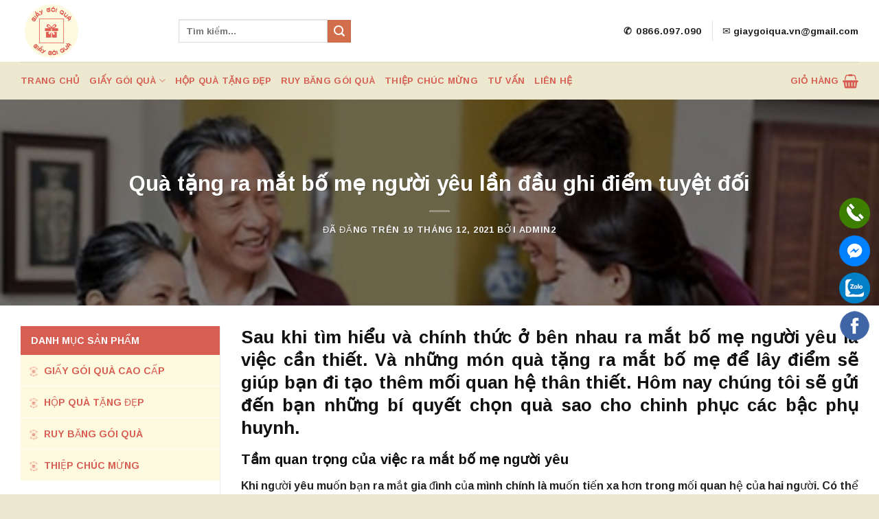

--- FILE ---
content_type: text/html; charset=UTF-8
request_url: https://giaygoiqua.vn/qua-tang-ra-mat-bo-me-nguoi-yeu-lan-dau-ghi-diem-tuyet-doi.html
body_size: 24700
content:
<!DOCTYPE html>
<html lang="vi" class="loading-site no-js">
<head>
	<meta charset="UTF-8" />
	<link rel="profile" href="https://gmpg.org/xfn/11" />
	<link rel="pingback" href="https://giaygoiqua.vn/xmlrpc.php" />

	<script>(function(html){html.className = html.className.replace(/\bno-js\b/,'js')})(document.documentElement);</script>
<meta name='robots' content='index, follow, max-image-preview:large, max-snippet:-1, max-video-preview:-1' />
<meta name="viewport" content="width=device-width, initial-scale=1" />
	<!-- This site is optimized with the Yoast SEO plugin v26.7 - https://yoast.com/wordpress/plugins/seo/ -->
	<title>Quà tặng ra mắt bố mẹ người yêu lần đầu ghi điểm tuyệt đối</title>
	<meta name="description" content="Sau khi tìm hiểu và chính thức ở bên nhau ra mắt bố mẹ người yêu là việc cần thiết. Và những món quà tặng ra mắt bố mẹ để lây điểm sẽ giúp bạn đi tạo thêm mối quan hệ thân thiết. Hôm nay chúng tôi sẽ gửi đến bạn những bí quyết chọn quà sao cho chinh phục các bậc phụ huynh." />
	<link rel="canonical" href="https://giaygoiqua.vn/qua-tang-ra-mat-bo-me-nguoi-yeu-lan-dau-ghi-diem-tuyet-doi.html" />
	<meta property="og:locale" content="vi_VN" />
	<meta property="og:type" content="article" />
	<meta property="og:title" content="Quà tặng ra mắt bố mẹ người yêu lần đầu ghi điểm tuyệt đối" />
	<meta property="og:description" content="Sau khi tìm hiểu và chính thức ở bên nhau ra mắt bố mẹ người yêu là việc cần thiết. Và những món quà tặng ra mắt bố mẹ để lây điểm sẽ giúp bạn đi tạo thêm mối quan hệ thân thiết. Hôm nay chúng tôi sẽ gửi đến bạn những bí quyết chọn quà sao cho chinh phục các bậc phụ huynh." />
	<meta property="og:url" content="https://giaygoiqua.vn/qua-tang-ra-mat-bo-me-nguoi-yeu-lan-dau-ghi-diem-tuyet-doi.html" />
	<meta property="og:site_name" content="Giấy gói quà" />
	<meta property="article:published_time" content="2021-12-19T04:16:50+00:00" />
	<meta property="article:modified_time" content="2021-12-19T04:18:16+00:00" />
	<meta property="og:image" content="https://giaygoiqua.vn/wp-content/uploads/2021/12/qua-tang-ra-mat-bo-me-nguoi-yeu-lan-dau-ghi-diem-tuyet-doi4.jpeg" />
	<meta property="og:image:width" content="512" />
	<meta property="og:image:height" content="341" />
	<meta property="og:image:type" content="image/jpeg" />
	<meta name="author" content="admin2" />
	<meta name="twitter:card" content="summary_large_image" />
	<meta name="twitter:label1" content="Được viết bởi" />
	<meta name="twitter:data1" content="admin2" />
	<meta name="twitter:label2" content="Ước tính thời gian đọc" />
	<meta name="twitter:data2" content="6 phút" />
	<script type="application/ld+json" class="yoast-schema-graph">{"@context":"https://schema.org","@graph":[{"@type":"Article","@id":"https://giaygoiqua.vn/qua-tang-ra-mat-bo-me-nguoi-yeu-lan-dau-ghi-diem-tuyet-doi.html#article","isPartOf":{"@id":"https://giaygoiqua.vn/qua-tang-ra-mat-bo-me-nguoi-yeu-lan-dau-ghi-diem-tuyet-doi.html"},"author":{"name":"admin2","@id":"https://giaygoiqua.vn/#/schema/person/97b8e83a059b425e049273ab3d3f24f4"},"headline":"Quà tặng ra mắt bố mẹ người yêu lần đầu ghi điểm tuyệt đối","datePublished":"2021-12-19T04:16:50+00:00","dateModified":"2021-12-19T04:18:16+00:00","mainEntityOfPage":{"@id":"https://giaygoiqua.vn/qua-tang-ra-mat-bo-me-nguoi-yeu-lan-dau-ghi-diem-tuyet-doi.html"},"wordCount":1196,"image":{"@id":"https://giaygoiqua.vn/qua-tang-ra-mat-bo-me-nguoi-yeu-lan-dau-ghi-diem-tuyet-doi.html#primaryimage"},"thumbnailUrl":"https://giaygoiqua.vn/wp-content/uploads/2021/12/qua-tang-ra-mat-bo-me-nguoi-yeu-lan-dau-ghi-diem-tuyet-doi4.jpeg","articleSection":["Tin tức"],"inLanguage":"vi"},{"@type":"WebPage","@id":"https://giaygoiqua.vn/qua-tang-ra-mat-bo-me-nguoi-yeu-lan-dau-ghi-diem-tuyet-doi.html","url":"https://giaygoiqua.vn/qua-tang-ra-mat-bo-me-nguoi-yeu-lan-dau-ghi-diem-tuyet-doi.html","name":"Quà tặng ra mắt bố mẹ người yêu lần đầu ghi điểm tuyệt đối","isPartOf":{"@id":"https://giaygoiqua.vn/#website"},"primaryImageOfPage":{"@id":"https://giaygoiqua.vn/qua-tang-ra-mat-bo-me-nguoi-yeu-lan-dau-ghi-diem-tuyet-doi.html#primaryimage"},"image":{"@id":"https://giaygoiqua.vn/qua-tang-ra-mat-bo-me-nguoi-yeu-lan-dau-ghi-diem-tuyet-doi.html#primaryimage"},"thumbnailUrl":"https://giaygoiqua.vn/wp-content/uploads/2021/12/qua-tang-ra-mat-bo-me-nguoi-yeu-lan-dau-ghi-diem-tuyet-doi4.jpeg","datePublished":"2021-12-19T04:16:50+00:00","dateModified":"2021-12-19T04:18:16+00:00","author":{"@id":"https://giaygoiqua.vn/#/schema/person/97b8e83a059b425e049273ab3d3f24f4"},"description":"Sau khi tìm hiểu và chính thức ở bên nhau ra mắt bố mẹ người yêu là việc cần thiết. Và những món quà tặng ra mắt bố mẹ để lây điểm sẽ giúp bạn đi tạo thêm mối quan hệ thân thiết. Hôm nay chúng tôi sẽ gửi đến bạn những bí quyết chọn quà sao cho chinh phục các bậc phụ huynh.","breadcrumb":{"@id":"https://giaygoiqua.vn/qua-tang-ra-mat-bo-me-nguoi-yeu-lan-dau-ghi-diem-tuyet-doi.html#breadcrumb"},"inLanguage":"vi","potentialAction":[{"@type":"ReadAction","target":["https://giaygoiqua.vn/qua-tang-ra-mat-bo-me-nguoi-yeu-lan-dau-ghi-diem-tuyet-doi.html"]}]},{"@type":"ImageObject","inLanguage":"vi","@id":"https://giaygoiqua.vn/qua-tang-ra-mat-bo-me-nguoi-yeu-lan-dau-ghi-diem-tuyet-doi.html#primaryimage","url":"https://giaygoiqua.vn/wp-content/uploads/2021/12/qua-tang-ra-mat-bo-me-nguoi-yeu-lan-dau-ghi-diem-tuyet-doi4.jpeg","contentUrl":"https://giaygoiqua.vn/wp-content/uploads/2021/12/qua-tang-ra-mat-bo-me-nguoi-yeu-lan-dau-ghi-diem-tuyet-doi4.jpeg","width":512,"height":341,"caption":"Nước yến sào rất tốt cho sức khỏe"},{"@type":"BreadcrumbList","@id":"https://giaygoiqua.vn/qua-tang-ra-mat-bo-me-nguoi-yeu-lan-dau-ghi-diem-tuyet-doi.html#breadcrumb","itemListElement":[{"@type":"ListItem","position":1,"name":"Home","item":"https://giaygoiqua.vn/"},{"@type":"ListItem","position":2,"name":"Tin tức","item":"https://giaygoiqua.vn/tin-tuc"},{"@type":"ListItem","position":3,"name":"Quà tặng ra mắt bố mẹ người yêu lần đầu ghi điểm tuyệt đối"}]},{"@type":"WebSite","@id":"https://giaygoiqua.vn/#website","url":"https://giaygoiqua.vn/","name":"Giấy gói quà","description":"Giấy gói quà, bọc quà","potentialAction":[{"@type":"SearchAction","target":{"@type":"EntryPoint","urlTemplate":"https://giaygoiqua.vn/?s={search_term_string}"},"query-input":{"@type":"PropertyValueSpecification","valueRequired":true,"valueName":"search_term_string"}}],"inLanguage":"vi"},{"@type":"Person","@id":"https://giaygoiqua.vn/#/schema/person/97b8e83a059b425e049273ab3d3f24f4","name":"admin2","image":{"@type":"ImageObject","inLanguage":"vi","@id":"https://giaygoiqua.vn/#/schema/person/image/","url":"https://secure.gravatar.com/avatar/e2a6c4b03460c5d6ad74d1085572b558b2b08fa65325d05c7350e80b3891d88a?s=96&d=mm&r=g","contentUrl":"https://secure.gravatar.com/avatar/e2a6c4b03460c5d6ad74d1085572b558b2b08fa65325d05c7350e80b3891d88a?s=96&d=mm&r=g","caption":"admin2"}}]}</script>
	<!-- / Yoast SEO plugin. -->


<link rel='prefetch' href='https://giaygoiqua.vn/wp-content/themes/flatsome/assets/js/flatsome.js?ver=be4456ec53c49e21f6f3' />
<link rel='prefetch' href='https://giaygoiqua.vn/wp-content/themes/flatsome/assets/js/chunk.slider.js?ver=3.18.3' />
<link rel='prefetch' href='https://giaygoiqua.vn/wp-content/themes/flatsome/assets/js/chunk.popups.js?ver=3.18.3' />
<link rel='prefetch' href='https://giaygoiqua.vn/wp-content/themes/flatsome/assets/js/chunk.tooltips.js?ver=3.18.3' />
<link rel='prefetch' href='https://giaygoiqua.vn/wp-content/themes/flatsome/assets/js/woocommerce.js?ver=49415fe6a9266f32f1f2' />
<link rel="alternate" type="application/rss+xml" title="Dòng thông tin Giấy gói quà &raquo;" href="https://giaygoiqua.vn/feed" />
<link rel="alternate" type="application/rss+xml" title="Giấy gói quà &raquo; Dòng bình luận" href="https://giaygoiqua.vn/comments/feed" />
<link rel="alternate" title="oNhúng (JSON)" type="application/json+oembed" href="https://giaygoiqua.vn/wp-json/oembed/1.0/embed?url=https%3A%2F%2Fgiaygoiqua.vn%2Fqua-tang-ra-mat-bo-me-nguoi-yeu-lan-dau-ghi-diem-tuyet-doi.html" />
<link rel="alternate" title="oNhúng (XML)" type="text/xml+oembed" href="https://giaygoiqua.vn/wp-json/oembed/1.0/embed?url=https%3A%2F%2Fgiaygoiqua.vn%2Fqua-tang-ra-mat-bo-me-nguoi-yeu-lan-dau-ghi-diem-tuyet-doi.html&#038;format=xml" />
<style id='wp-img-auto-sizes-contain-inline-css' type='text/css'>
img:is([sizes=auto i],[sizes^="auto," i]){contain-intrinsic-size:3000px 1500px}
/*# sourceURL=wp-img-auto-sizes-contain-inline-css */
</style>
<style id='wp-emoji-styles-inline-css' type='text/css'>

	img.wp-smiley, img.emoji {
		display: inline !important;
		border: none !important;
		box-shadow: none !important;
		height: 1em !important;
		width: 1em !important;
		margin: 0 0.07em !important;
		vertical-align: -0.1em !important;
		background: none !important;
		padding: 0 !important;
	}
/*# sourceURL=wp-emoji-styles-inline-css */
</style>
<style id='wp-block-library-inline-css' type='text/css'>
:root{--wp-block-synced-color:#7a00df;--wp-block-synced-color--rgb:122,0,223;--wp-bound-block-color:var(--wp-block-synced-color);--wp-editor-canvas-background:#ddd;--wp-admin-theme-color:#007cba;--wp-admin-theme-color--rgb:0,124,186;--wp-admin-theme-color-darker-10:#006ba1;--wp-admin-theme-color-darker-10--rgb:0,107,160.5;--wp-admin-theme-color-darker-20:#005a87;--wp-admin-theme-color-darker-20--rgb:0,90,135;--wp-admin-border-width-focus:2px}@media (min-resolution:192dpi){:root{--wp-admin-border-width-focus:1.5px}}.wp-element-button{cursor:pointer}:root .has-very-light-gray-background-color{background-color:#eee}:root .has-very-dark-gray-background-color{background-color:#313131}:root .has-very-light-gray-color{color:#eee}:root .has-very-dark-gray-color{color:#313131}:root .has-vivid-green-cyan-to-vivid-cyan-blue-gradient-background{background:linear-gradient(135deg,#00d084,#0693e3)}:root .has-purple-crush-gradient-background{background:linear-gradient(135deg,#34e2e4,#4721fb 50%,#ab1dfe)}:root .has-hazy-dawn-gradient-background{background:linear-gradient(135deg,#faaca8,#dad0ec)}:root .has-subdued-olive-gradient-background{background:linear-gradient(135deg,#fafae1,#67a671)}:root .has-atomic-cream-gradient-background{background:linear-gradient(135deg,#fdd79a,#004a59)}:root .has-nightshade-gradient-background{background:linear-gradient(135deg,#330968,#31cdcf)}:root .has-midnight-gradient-background{background:linear-gradient(135deg,#020381,#2874fc)}:root{--wp--preset--font-size--normal:16px;--wp--preset--font-size--huge:42px}.has-regular-font-size{font-size:1em}.has-larger-font-size{font-size:2.625em}.has-normal-font-size{font-size:var(--wp--preset--font-size--normal)}.has-huge-font-size{font-size:var(--wp--preset--font-size--huge)}.has-text-align-center{text-align:center}.has-text-align-left{text-align:left}.has-text-align-right{text-align:right}.has-fit-text{white-space:nowrap!important}#end-resizable-editor-section{display:none}.aligncenter{clear:both}.items-justified-left{justify-content:flex-start}.items-justified-center{justify-content:center}.items-justified-right{justify-content:flex-end}.items-justified-space-between{justify-content:space-between}.screen-reader-text{border:0;clip-path:inset(50%);height:1px;margin:-1px;overflow:hidden;padding:0;position:absolute;width:1px;word-wrap:normal!important}.screen-reader-text:focus{background-color:#ddd;clip-path:none;color:#444;display:block;font-size:1em;height:auto;left:5px;line-height:normal;padding:15px 23px 14px;text-decoration:none;top:5px;width:auto;z-index:100000}html :where(.has-border-color){border-style:solid}html :where([style*=border-top-color]){border-top-style:solid}html :where([style*=border-right-color]){border-right-style:solid}html :where([style*=border-bottom-color]){border-bottom-style:solid}html :where([style*=border-left-color]){border-left-style:solid}html :where([style*=border-width]){border-style:solid}html :where([style*=border-top-width]){border-top-style:solid}html :where([style*=border-right-width]){border-right-style:solid}html :where([style*=border-bottom-width]){border-bottom-style:solid}html :where([style*=border-left-width]){border-left-style:solid}html :where(img[class*=wp-image-]){height:auto;max-width:100%}:where(figure){margin:0 0 1em}html :where(.is-position-sticky){--wp-admin--admin-bar--position-offset:var(--wp-admin--admin-bar--height,0px)}@media screen and (max-width:600px){html :where(.is-position-sticky){--wp-admin--admin-bar--position-offset:0px}}

/*# sourceURL=wp-block-library-inline-css */
</style><link rel='stylesheet' id='wc-blocks-style-css' href='https://giaygoiqua.vn/wp-content/plugins/woocommerce/assets/client/blocks/wc-blocks.css?ver=wc-10.4.3' type='text/css' media='all' />
<style id='global-styles-inline-css' type='text/css'>
:root{--wp--preset--aspect-ratio--square: 1;--wp--preset--aspect-ratio--4-3: 4/3;--wp--preset--aspect-ratio--3-4: 3/4;--wp--preset--aspect-ratio--3-2: 3/2;--wp--preset--aspect-ratio--2-3: 2/3;--wp--preset--aspect-ratio--16-9: 16/9;--wp--preset--aspect-ratio--9-16: 9/16;--wp--preset--color--black: #000000;--wp--preset--color--cyan-bluish-gray: #abb8c3;--wp--preset--color--white: #ffffff;--wp--preset--color--pale-pink: #f78da7;--wp--preset--color--vivid-red: #cf2e2e;--wp--preset--color--luminous-vivid-orange: #ff6900;--wp--preset--color--luminous-vivid-amber: #fcb900;--wp--preset--color--light-green-cyan: #7bdcb5;--wp--preset--color--vivid-green-cyan: #00d084;--wp--preset--color--pale-cyan-blue: #8ed1fc;--wp--preset--color--vivid-cyan-blue: #0693e3;--wp--preset--color--vivid-purple: #9b51e0;--wp--preset--color--primary: #d65e53;--wp--preset--color--secondary: #d26e4b;--wp--preset--color--success: #7a9c59;--wp--preset--color--alert: #b20000;--wp--preset--gradient--vivid-cyan-blue-to-vivid-purple: linear-gradient(135deg,rgb(6,147,227) 0%,rgb(155,81,224) 100%);--wp--preset--gradient--light-green-cyan-to-vivid-green-cyan: linear-gradient(135deg,rgb(122,220,180) 0%,rgb(0,208,130) 100%);--wp--preset--gradient--luminous-vivid-amber-to-luminous-vivid-orange: linear-gradient(135deg,rgb(252,185,0) 0%,rgb(255,105,0) 100%);--wp--preset--gradient--luminous-vivid-orange-to-vivid-red: linear-gradient(135deg,rgb(255,105,0) 0%,rgb(207,46,46) 100%);--wp--preset--gradient--very-light-gray-to-cyan-bluish-gray: linear-gradient(135deg,rgb(238,238,238) 0%,rgb(169,184,195) 100%);--wp--preset--gradient--cool-to-warm-spectrum: linear-gradient(135deg,rgb(74,234,220) 0%,rgb(151,120,209) 20%,rgb(207,42,186) 40%,rgb(238,44,130) 60%,rgb(251,105,98) 80%,rgb(254,248,76) 100%);--wp--preset--gradient--blush-light-purple: linear-gradient(135deg,rgb(255,206,236) 0%,rgb(152,150,240) 100%);--wp--preset--gradient--blush-bordeaux: linear-gradient(135deg,rgb(254,205,165) 0%,rgb(254,45,45) 50%,rgb(107,0,62) 100%);--wp--preset--gradient--luminous-dusk: linear-gradient(135deg,rgb(255,203,112) 0%,rgb(199,81,192) 50%,rgb(65,88,208) 100%);--wp--preset--gradient--pale-ocean: linear-gradient(135deg,rgb(255,245,203) 0%,rgb(182,227,212) 50%,rgb(51,167,181) 100%);--wp--preset--gradient--electric-grass: linear-gradient(135deg,rgb(202,248,128) 0%,rgb(113,206,126) 100%);--wp--preset--gradient--midnight: linear-gradient(135deg,rgb(2,3,129) 0%,rgb(40,116,252) 100%);--wp--preset--font-size--small: 13px;--wp--preset--font-size--medium: 20px;--wp--preset--font-size--large: 36px;--wp--preset--font-size--x-large: 42px;--wp--preset--spacing--20: 0.44rem;--wp--preset--spacing--30: 0.67rem;--wp--preset--spacing--40: 1rem;--wp--preset--spacing--50: 1.5rem;--wp--preset--spacing--60: 2.25rem;--wp--preset--spacing--70: 3.38rem;--wp--preset--spacing--80: 5.06rem;--wp--preset--shadow--natural: 6px 6px 9px rgba(0, 0, 0, 0.2);--wp--preset--shadow--deep: 12px 12px 50px rgba(0, 0, 0, 0.4);--wp--preset--shadow--sharp: 6px 6px 0px rgba(0, 0, 0, 0.2);--wp--preset--shadow--outlined: 6px 6px 0px -3px rgb(255, 255, 255), 6px 6px rgb(0, 0, 0);--wp--preset--shadow--crisp: 6px 6px 0px rgb(0, 0, 0);}:where(body) { margin: 0; }.wp-site-blocks > .alignleft { float: left; margin-right: 2em; }.wp-site-blocks > .alignright { float: right; margin-left: 2em; }.wp-site-blocks > .aligncenter { justify-content: center; margin-left: auto; margin-right: auto; }:where(.is-layout-flex){gap: 0.5em;}:where(.is-layout-grid){gap: 0.5em;}.is-layout-flow > .alignleft{float: left;margin-inline-start: 0;margin-inline-end: 2em;}.is-layout-flow > .alignright{float: right;margin-inline-start: 2em;margin-inline-end: 0;}.is-layout-flow > .aligncenter{margin-left: auto !important;margin-right: auto !important;}.is-layout-constrained > .alignleft{float: left;margin-inline-start: 0;margin-inline-end: 2em;}.is-layout-constrained > .alignright{float: right;margin-inline-start: 2em;margin-inline-end: 0;}.is-layout-constrained > .aligncenter{margin-left: auto !important;margin-right: auto !important;}.is-layout-constrained > :where(:not(.alignleft):not(.alignright):not(.alignfull)){margin-left: auto !important;margin-right: auto !important;}body .is-layout-flex{display: flex;}.is-layout-flex{flex-wrap: wrap;align-items: center;}.is-layout-flex > :is(*, div){margin: 0;}body .is-layout-grid{display: grid;}.is-layout-grid > :is(*, div){margin: 0;}body{padding-top: 0px;padding-right: 0px;padding-bottom: 0px;padding-left: 0px;}a:where(:not(.wp-element-button)){text-decoration: none;}:root :where(.wp-element-button, .wp-block-button__link){background-color: #32373c;border-width: 0;color: #fff;font-family: inherit;font-size: inherit;font-style: inherit;font-weight: inherit;letter-spacing: inherit;line-height: inherit;padding-top: calc(0.667em + 2px);padding-right: calc(1.333em + 2px);padding-bottom: calc(0.667em + 2px);padding-left: calc(1.333em + 2px);text-decoration: none;text-transform: inherit;}.has-black-color{color: var(--wp--preset--color--black) !important;}.has-cyan-bluish-gray-color{color: var(--wp--preset--color--cyan-bluish-gray) !important;}.has-white-color{color: var(--wp--preset--color--white) !important;}.has-pale-pink-color{color: var(--wp--preset--color--pale-pink) !important;}.has-vivid-red-color{color: var(--wp--preset--color--vivid-red) !important;}.has-luminous-vivid-orange-color{color: var(--wp--preset--color--luminous-vivid-orange) !important;}.has-luminous-vivid-amber-color{color: var(--wp--preset--color--luminous-vivid-amber) !important;}.has-light-green-cyan-color{color: var(--wp--preset--color--light-green-cyan) !important;}.has-vivid-green-cyan-color{color: var(--wp--preset--color--vivid-green-cyan) !important;}.has-pale-cyan-blue-color{color: var(--wp--preset--color--pale-cyan-blue) !important;}.has-vivid-cyan-blue-color{color: var(--wp--preset--color--vivid-cyan-blue) !important;}.has-vivid-purple-color{color: var(--wp--preset--color--vivid-purple) !important;}.has-primary-color{color: var(--wp--preset--color--primary) !important;}.has-secondary-color{color: var(--wp--preset--color--secondary) !important;}.has-success-color{color: var(--wp--preset--color--success) !important;}.has-alert-color{color: var(--wp--preset--color--alert) !important;}.has-black-background-color{background-color: var(--wp--preset--color--black) !important;}.has-cyan-bluish-gray-background-color{background-color: var(--wp--preset--color--cyan-bluish-gray) !important;}.has-white-background-color{background-color: var(--wp--preset--color--white) !important;}.has-pale-pink-background-color{background-color: var(--wp--preset--color--pale-pink) !important;}.has-vivid-red-background-color{background-color: var(--wp--preset--color--vivid-red) !important;}.has-luminous-vivid-orange-background-color{background-color: var(--wp--preset--color--luminous-vivid-orange) !important;}.has-luminous-vivid-amber-background-color{background-color: var(--wp--preset--color--luminous-vivid-amber) !important;}.has-light-green-cyan-background-color{background-color: var(--wp--preset--color--light-green-cyan) !important;}.has-vivid-green-cyan-background-color{background-color: var(--wp--preset--color--vivid-green-cyan) !important;}.has-pale-cyan-blue-background-color{background-color: var(--wp--preset--color--pale-cyan-blue) !important;}.has-vivid-cyan-blue-background-color{background-color: var(--wp--preset--color--vivid-cyan-blue) !important;}.has-vivid-purple-background-color{background-color: var(--wp--preset--color--vivid-purple) !important;}.has-primary-background-color{background-color: var(--wp--preset--color--primary) !important;}.has-secondary-background-color{background-color: var(--wp--preset--color--secondary) !important;}.has-success-background-color{background-color: var(--wp--preset--color--success) !important;}.has-alert-background-color{background-color: var(--wp--preset--color--alert) !important;}.has-black-border-color{border-color: var(--wp--preset--color--black) !important;}.has-cyan-bluish-gray-border-color{border-color: var(--wp--preset--color--cyan-bluish-gray) !important;}.has-white-border-color{border-color: var(--wp--preset--color--white) !important;}.has-pale-pink-border-color{border-color: var(--wp--preset--color--pale-pink) !important;}.has-vivid-red-border-color{border-color: var(--wp--preset--color--vivid-red) !important;}.has-luminous-vivid-orange-border-color{border-color: var(--wp--preset--color--luminous-vivid-orange) !important;}.has-luminous-vivid-amber-border-color{border-color: var(--wp--preset--color--luminous-vivid-amber) !important;}.has-light-green-cyan-border-color{border-color: var(--wp--preset--color--light-green-cyan) !important;}.has-vivid-green-cyan-border-color{border-color: var(--wp--preset--color--vivid-green-cyan) !important;}.has-pale-cyan-blue-border-color{border-color: var(--wp--preset--color--pale-cyan-blue) !important;}.has-vivid-cyan-blue-border-color{border-color: var(--wp--preset--color--vivid-cyan-blue) !important;}.has-vivid-purple-border-color{border-color: var(--wp--preset--color--vivid-purple) !important;}.has-primary-border-color{border-color: var(--wp--preset--color--primary) !important;}.has-secondary-border-color{border-color: var(--wp--preset--color--secondary) !important;}.has-success-border-color{border-color: var(--wp--preset--color--success) !important;}.has-alert-border-color{border-color: var(--wp--preset--color--alert) !important;}.has-vivid-cyan-blue-to-vivid-purple-gradient-background{background: var(--wp--preset--gradient--vivid-cyan-blue-to-vivid-purple) !important;}.has-light-green-cyan-to-vivid-green-cyan-gradient-background{background: var(--wp--preset--gradient--light-green-cyan-to-vivid-green-cyan) !important;}.has-luminous-vivid-amber-to-luminous-vivid-orange-gradient-background{background: var(--wp--preset--gradient--luminous-vivid-amber-to-luminous-vivid-orange) !important;}.has-luminous-vivid-orange-to-vivid-red-gradient-background{background: var(--wp--preset--gradient--luminous-vivid-orange-to-vivid-red) !important;}.has-very-light-gray-to-cyan-bluish-gray-gradient-background{background: var(--wp--preset--gradient--very-light-gray-to-cyan-bluish-gray) !important;}.has-cool-to-warm-spectrum-gradient-background{background: var(--wp--preset--gradient--cool-to-warm-spectrum) !important;}.has-blush-light-purple-gradient-background{background: var(--wp--preset--gradient--blush-light-purple) !important;}.has-blush-bordeaux-gradient-background{background: var(--wp--preset--gradient--blush-bordeaux) !important;}.has-luminous-dusk-gradient-background{background: var(--wp--preset--gradient--luminous-dusk) !important;}.has-pale-ocean-gradient-background{background: var(--wp--preset--gradient--pale-ocean) !important;}.has-electric-grass-gradient-background{background: var(--wp--preset--gradient--electric-grass) !important;}.has-midnight-gradient-background{background: var(--wp--preset--gradient--midnight) !important;}.has-small-font-size{font-size: var(--wp--preset--font-size--small) !important;}.has-medium-font-size{font-size: var(--wp--preset--font-size--medium) !important;}.has-large-font-size{font-size: var(--wp--preset--font-size--large) !important;}.has-x-large-font-size{font-size: var(--wp--preset--font-size--x-large) !important;}
/*# sourceURL=global-styles-inline-css */
</style>

<link rel='stylesheet' id='contact-form-7-css' href='https://giaygoiqua.vn/wp-content/plugins/contact-form-7/includes/css/styles.css?ver=6.1.4' type='text/css' media='all' />
<link rel='stylesheet' id='kk-star-ratings-css' href='https://giaygoiqua.vn/wp-content/plugins/kk-star-ratings/src/core/public/css/kk-star-ratings.min.css?ver=5.4.10.3' type='text/css' media='all' />
<style id='woocommerce-inline-inline-css' type='text/css'>
.woocommerce form .form-row .required { visibility: visible; }
/*# sourceURL=woocommerce-inline-inline-css */
</style>
<link rel='stylesheet' id='flatsome-main-css' href='https://giaygoiqua.vn/wp-content/themes/flatsome/assets/css/flatsome.css?ver=3.18.3' type='text/css' media='all' />
<style id='flatsome-main-inline-css' type='text/css'>
@font-face {
				font-family: "fl-icons";
				font-display: block;
				src: url(https://giaygoiqua.vn/wp-content/themes/flatsome/assets/css/icons/fl-icons.eot?v=3.18.3);
				src:
					url(https://giaygoiqua.vn/wp-content/themes/flatsome/assets/css/icons/fl-icons.eot#iefix?v=3.18.3) format("embedded-opentype"),
					url(https://giaygoiqua.vn/wp-content/themes/flatsome/assets/css/icons/fl-icons.woff2?v=3.18.3) format("woff2"),
					url(https://giaygoiqua.vn/wp-content/themes/flatsome/assets/css/icons/fl-icons.ttf?v=3.18.3) format("truetype"),
					url(https://giaygoiqua.vn/wp-content/themes/flatsome/assets/css/icons/fl-icons.woff?v=3.18.3) format("woff"),
					url(https://giaygoiqua.vn/wp-content/themes/flatsome/assets/css/icons/fl-icons.svg?v=3.18.3#fl-icons) format("svg");
			}
/*# sourceURL=flatsome-main-inline-css */
</style>
<link rel='stylesheet' id='flatsome-shop-css' href='https://giaygoiqua.vn/wp-content/themes/flatsome/assets/css/flatsome-shop.css?ver=3.18.3' type='text/css' media='all' />
<link rel='stylesheet' id='flatsome-style-css' href='https://giaygoiqua.vn/wp-content/themes/flatsome-child/style.css?ver=3.0' type='text/css' media='all' />
<script type="text/javascript" src="https://giaygoiqua.vn/wp-includes/js/jquery/jquery.min.js?ver=3.7.1" id="jquery-core-js"></script>
<script type="text/javascript" src="https://giaygoiqua.vn/wp-includes/js/jquery/jquery-migrate.min.js?ver=3.4.1" id="jquery-migrate-js"></script>
<script type="text/javascript" src="https://giaygoiqua.vn/wp-content/plugins/woocommerce/assets/js/jquery-blockui/jquery.blockUI.min.js?ver=2.7.0-wc.10.4.3" id="wc-jquery-blockui-js" data-wp-strategy="defer"></script>
<script type="text/javascript" id="wc-add-to-cart-js-extra">
/* <![CDATA[ */
var wc_add_to_cart_params = {"ajax_url":"/wp-admin/admin-ajax.php","wc_ajax_url":"/?wc-ajax=%%endpoint%%","i18n_view_cart":"Xem gi\u1ecf h\u00e0ng","cart_url":"https://giaygoiqua.vn/cart","is_cart":"","cart_redirect_after_add":"no"};
//# sourceURL=wc-add-to-cart-js-extra
/* ]]> */
</script>
<script type="text/javascript" src="https://giaygoiqua.vn/wp-content/plugins/woocommerce/assets/js/frontend/add-to-cart.min.js?ver=10.4.3" id="wc-add-to-cart-js" defer="defer" data-wp-strategy="defer"></script>
<script type="text/javascript" src="https://giaygoiqua.vn/wp-content/plugins/woocommerce/assets/js/js-cookie/js.cookie.min.js?ver=2.1.4-wc.10.4.3" id="wc-js-cookie-js" data-wp-strategy="defer"></script>
<link rel="https://api.w.org/" href="https://giaygoiqua.vn/wp-json/" /><link rel="alternate" title="JSON" type="application/json" href="https://giaygoiqua.vn/wp-json/wp/v2/posts/4082" /><link rel="EditURI" type="application/rsd+xml" title="RSD" href="https://giaygoiqua.vn/xmlrpc.php?rsd" />
<meta name="generator" content="WordPress 6.9" />
<meta name="generator" content="WooCommerce 10.4.3" />
<link rel='shortlink' href='https://giaygoiqua.vn/?p=4082' />
        <link rel='alternate' href="https://giaygoiqua.vn/qua-tang-ra-mat-bo-me-nguoi-yeu-lan-dau-ghi-diem-tuyet-doi.html" hreflang="vi-vn" />
        <style>.bg{opacity: 0; transition: opacity 1s; -webkit-transition: opacity 1s;} .bg-loaded{opacity: 1;}</style><!-- Google Tag Manager -->
<script>(function(w,d,s,l,i){w[l]=w[l]||[];w[l].push({'gtm.start':
new Date().getTime(),event:'gtm.js'});var f=d.getElementsByTagName(s)[0],
j=d.createElement(s),dl=l!='dataLayer'?'&l='+l:'';j.async=true;j.src=
'https://www.googletagmanager.com/gtm.js?id='+i+dl;f.parentNode.insertBefore(j,f);
})(window,document,'script','dataLayer','GTM-TWFJXCS');</script>
<!-- End Google Tag Manager -->
<script type="application/ld+json">
    {
      "@context": "https://schema.org",
      "@type": "BookStore",
	  "@id": "https://giaygoiqua.vn/",
      "name": "Giấy gói quà",
	  "description": "Giấy gói quà cao cấp, giấy gói quà sang trọng dùng để bọc quà",
      "url": "https://giaygoiqua.vn/",
	  "logo": "https://giaygoiqua.vn/wp-content/uploads/2018/10/logo-giay-goi-qua.png",
	  "image": "https://giaygoiqua.vn/wp-content/uploads/2018/10/logo-giay-goi-qua.png",
      "telephone": "0866 097 090",
      "priceRange": "10000 - 300000",
      "openingHours": "Mo-Su 8:00-17:30",
      "hasMap": "https://www.google.com/maps/place/Qu%C3%A0+t%E1%BA%B7ng+%C4%91%E1%BB%99c+-+Gi%E1%BA%A5y+g%C3%B3i+qu%C3%A0,+H%E1%BB%99p+qu%C3%A0+v%C3%A0+Ruy+b%C4%83ng/@21.036697,105.7712397,17z/data=!3m1!4b1!4m6!3m5!1s0x313455a930553def:0x6c0a90eca3ea66da!8m2!3d21.036692!4d105.7738146!16s%2Fg%2F11gtyn3_2k?entry=ttu",
	  "email": "giaygoiqua.vn@gmail.com",
	  "address": {
        "@type": "PostalAddress",
        "streetAddress": "Ngõ 29 Dương Khuê, Mai Dịch, Cầu Giấy",
        "addressLocality": "Hà Nội",
        "addressRegion": "VN-HN",
        "postalCode": "100000",
        "addressCountry": "VN"
      },
	  "geo": {
        "@type": "GeoCoordinates",
        "latitude": 21.036697,
        "longitude": 105.7712397
      }
    }
</script>	<noscript><style>.woocommerce-product-gallery{ opacity: 1 !important; }</style></noscript>
	<link rel="icon" href="https://giaygoiqua.vn/wp-content/uploads/2018/10/cropped-logo-giay-goi-qua-32x32.png" sizes="32x32" />
<link rel="icon" href="https://giaygoiqua.vn/wp-content/uploads/2018/10/cropped-logo-giay-goi-qua-192x192.png" sizes="192x192" />
<link rel="apple-touch-icon" href="https://giaygoiqua.vn/wp-content/uploads/2018/10/cropped-logo-giay-goi-qua-180x180.png" />
<meta name="msapplication-TileImage" content="https://giaygoiqua.vn/wp-content/uploads/2018/10/cropped-logo-giay-goi-qua-270x270.png" />
<style id="custom-css" type="text/css">:root {--primary-color: #d65e53;--fs-color-primary: #d65e53;--fs-color-secondary: #d26e4b;--fs-color-success: #7a9c59;--fs-color-alert: #b20000;--fs-experimental-link-color: #d65e53;--fs-experimental-link-color-hover: #111;}.tooltipster-base {--tooltip-color: #fff;--tooltip-bg-color: #000;}.off-canvas-right .mfp-content, .off-canvas-left .mfp-content {--drawer-width: 300px;}.off-canvas .mfp-content.off-canvas-cart {--drawer-width: 360px;}.container-width, .full-width .ubermenu-nav, .container, .row{max-width: 1250px}.row.row-collapse{max-width: 1220px}.row.row-small{max-width: 1242.5px}.row.row-large{max-width: 1280px}.header-main{height: 90px}#logo img{max-height: 90px}#logo{width:200px;}.header-bottom{min-height: 55px}.header-top{min-height: 30px}.transparent .header-main{height: 90px}.transparent #logo img{max-height: 90px}.has-transparent + .page-title:first-of-type,.has-transparent + #main > .page-title,.has-transparent + #main > div > .page-title,.has-transparent + #main .page-header-wrapper:first-of-type .page-title{padding-top: 140px;}.header.show-on-scroll,.stuck .header-main{height:70px!important}.stuck #logo img{max-height: 70px!important}.header-bottom {background-color: #ece9d0}.header-bottom-nav > li > a{line-height: 16px }@media (max-width: 549px) {.header-main{height: 70px}#logo img{max-height: 70px}}body{color: #222222}h1,h2,h3,h4,h5,h6,.heading-font{color: #111111;}body{font-family: Arimo, sans-serif;}body {font-weight: 400;font-style: normal;}.nav > li > a {font-family: Arimo, sans-serif;}.mobile-sidebar-levels-2 .nav > li > ul > li > a {font-family: Arimo, sans-serif;}.nav > li > a,.mobile-sidebar-levels-2 .nav > li > ul > li > a {font-weight: 700;font-style: normal;}h1,h2,h3,h4,h5,h6,.heading-font, .off-canvas-center .nav-sidebar.nav-vertical > li > a{font-family: Arimo, sans-serif;}h1,h2,h3,h4,h5,h6,.heading-font,.banner h1,.banner h2 {font-weight: 700;font-style: normal;}.alt-font{font-family: "Dancing Script", sans-serif;}.alt-font {font-weight: 400!important;font-style: normal!important;}.header:not(.transparent) .header-bottom-nav.nav > li > a{color: #d65e53;}.widget:where(:not(.widget_shopping_cart)) a{color: #111111;}.widget:where(:not(.widget_shopping_cart)) a:hover{color: #d65e53;}.widget .tagcloud a:hover{border-color: #d65e53; background-color: #d65e53;}.current .breadcrumb-step, [data-icon-label]:after, .button#place_order,.button.checkout,.checkout-button,.single_add_to_cart_button.button, .sticky-add-to-cart-select-options-button{background-color: #d65e53!important }@media screen and (min-width: 550px){.products .box-vertical .box-image{min-width: 247px!important;width: 247px!important;}}.footer-1{background-color: #ece9d0}.absolute-footer, html{background-color: #ece9d0}.nav-vertical-fly-out > li + li {border-top-width: 1px; border-top-style: solid;}.label-new.menu-item > a:after{content:"Mới";}.label-hot.menu-item > a:after{content:"Thịnh hành";}.label-sale.menu-item > a:after{content:"Giảm giá";}.label-popular.menu-item > a:after{content:"Phổ biến";}</style><style id="kirki-inline-styles">/* cyrillic-ext */
@font-face {
  font-family: 'Arimo';
  font-style: normal;
  font-weight: 400;
  font-display: swap;
  src: url(https://giaygoiqua.vn/wp-content/fonts/arimo/font) format('woff');
  unicode-range: U+0460-052F, U+1C80-1C8A, U+20B4, U+2DE0-2DFF, U+A640-A69F, U+FE2E-FE2F;
}
/* cyrillic */
@font-face {
  font-family: 'Arimo';
  font-style: normal;
  font-weight: 400;
  font-display: swap;
  src: url(https://giaygoiqua.vn/wp-content/fonts/arimo/font) format('woff');
  unicode-range: U+0301, U+0400-045F, U+0490-0491, U+04B0-04B1, U+2116;
}
/* greek-ext */
@font-face {
  font-family: 'Arimo';
  font-style: normal;
  font-weight: 400;
  font-display: swap;
  src: url(https://giaygoiqua.vn/wp-content/fonts/arimo/font) format('woff');
  unicode-range: U+1F00-1FFF;
}
/* greek */
@font-face {
  font-family: 'Arimo';
  font-style: normal;
  font-weight: 400;
  font-display: swap;
  src: url(https://giaygoiqua.vn/wp-content/fonts/arimo/font) format('woff');
  unicode-range: U+0370-0377, U+037A-037F, U+0384-038A, U+038C, U+038E-03A1, U+03A3-03FF;
}
/* hebrew */
@font-face {
  font-family: 'Arimo';
  font-style: normal;
  font-weight: 400;
  font-display: swap;
  src: url(https://giaygoiqua.vn/wp-content/fonts/arimo/font) format('woff');
  unicode-range: U+0307-0308, U+0590-05FF, U+200C-2010, U+20AA, U+25CC, U+FB1D-FB4F;
}
/* vietnamese */
@font-face {
  font-family: 'Arimo';
  font-style: normal;
  font-weight: 400;
  font-display: swap;
  src: url(https://giaygoiqua.vn/wp-content/fonts/arimo/font) format('woff');
  unicode-range: U+0102-0103, U+0110-0111, U+0128-0129, U+0168-0169, U+01A0-01A1, U+01AF-01B0, U+0300-0301, U+0303-0304, U+0308-0309, U+0323, U+0329, U+1EA0-1EF9, U+20AB;
}
/* latin-ext */
@font-face {
  font-family: 'Arimo';
  font-style: normal;
  font-weight: 400;
  font-display: swap;
  src: url(https://giaygoiqua.vn/wp-content/fonts/arimo/font) format('woff');
  unicode-range: U+0100-02BA, U+02BD-02C5, U+02C7-02CC, U+02CE-02D7, U+02DD-02FF, U+0304, U+0308, U+0329, U+1D00-1DBF, U+1E00-1E9F, U+1EF2-1EFF, U+2020, U+20A0-20AB, U+20AD-20C0, U+2113, U+2C60-2C7F, U+A720-A7FF;
}
/* latin */
@font-face {
  font-family: 'Arimo';
  font-style: normal;
  font-weight: 400;
  font-display: swap;
  src: url(https://giaygoiqua.vn/wp-content/fonts/arimo/font) format('woff');
  unicode-range: U+0000-00FF, U+0131, U+0152-0153, U+02BB-02BC, U+02C6, U+02DA, U+02DC, U+0304, U+0308, U+0329, U+2000-206F, U+20AC, U+2122, U+2191, U+2193, U+2212, U+2215, U+FEFF, U+FFFD;
}
/* cyrillic-ext */
@font-face {
  font-family: 'Arimo';
  font-style: normal;
  font-weight: 700;
  font-display: swap;
  src: url(https://giaygoiqua.vn/wp-content/fonts/arimo/font) format('woff');
  unicode-range: U+0460-052F, U+1C80-1C8A, U+20B4, U+2DE0-2DFF, U+A640-A69F, U+FE2E-FE2F;
}
/* cyrillic */
@font-face {
  font-family: 'Arimo';
  font-style: normal;
  font-weight: 700;
  font-display: swap;
  src: url(https://giaygoiqua.vn/wp-content/fonts/arimo/font) format('woff');
  unicode-range: U+0301, U+0400-045F, U+0490-0491, U+04B0-04B1, U+2116;
}
/* greek-ext */
@font-face {
  font-family: 'Arimo';
  font-style: normal;
  font-weight: 700;
  font-display: swap;
  src: url(https://giaygoiqua.vn/wp-content/fonts/arimo/font) format('woff');
  unicode-range: U+1F00-1FFF;
}
/* greek */
@font-face {
  font-family: 'Arimo';
  font-style: normal;
  font-weight: 700;
  font-display: swap;
  src: url(https://giaygoiqua.vn/wp-content/fonts/arimo/font) format('woff');
  unicode-range: U+0370-0377, U+037A-037F, U+0384-038A, U+038C, U+038E-03A1, U+03A3-03FF;
}
/* hebrew */
@font-face {
  font-family: 'Arimo';
  font-style: normal;
  font-weight: 700;
  font-display: swap;
  src: url(https://giaygoiqua.vn/wp-content/fonts/arimo/font) format('woff');
  unicode-range: U+0307-0308, U+0590-05FF, U+200C-2010, U+20AA, U+25CC, U+FB1D-FB4F;
}
/* vietnamese */
@font-face {
  font-family: 'Arimo';
  font-style: normal;
  font-weight: 700;
  font-display: swap;
  src: url(https://giaygoiqua.vn/wp-content/fonts/arimo/font) format('woff');
  unicode-range: U+0102-0103, U+0110-0111, U+0128-0129, U+0168-0169, U+01A0-01A1, U+01AF-01B0, U+0300-0301, U+0303-0304, U+0308-0309, U+0323, U+0329, U+1EA0-1EF9, U+20AB;
}
/* latin-ext */
@font-face {
  font-family: 'Arimo';
  font-style: normal;
  font-weight: 700;
  font-display: swap;
  src: url(https://giaygoiqua.vn/wp-content/fonts/arimo/font) format('woff');
  unicode-range: U+0100-02BA, U+02BD-02C5, U+02C7-02CC, U+02CE-02D7, U+02DD-02FF, U+0304, U+0308, U+0329, U+1D00-1DBF, U+1E00-1E9F, U+1EF2-1EFF, U+2020, U+20A0-20AB, U+20AD-20C0, U+2113, U+2C60-2C7F, U+A720-A7FF;
}
/* latin */
@font-face {
  font-family: 'Arimo';
  font-style: normal;
  font-weight: 700;
  font-display: swap;
  src: url(https://giaygoiqua.vn/wp-content/fonts/arimo/font) format('woff');
  unicode-range: U+0000-00FF, U+0131, U+0152-0153, U+02BB-02BC, U+02C6, U+02DA, U+02DC, U+0304, U+0308, U+0329, U+2000-206F, U+20AC, U+2122, U+2191, U+2193, U+2212, U+2215, U+FEFF, U+FFFD;
}/* vietnamese */
@font-face {
  font-family: 'Dancing Script';
  font-style: normal;
  font-weight: 400;
  font-display: swap;
  src: url(https://giaygoiqua.vn/wp-content/fonts/dancing-script/font) format('woff');
  unicode-range: U+0102-0103, U+0110-0111, U+0128-0129, U+0168-0169, U+01A0-01A1, U+01AF-01B0, U+0300-0301, U+0303-0304, U+0308-0309, U+0323, U+0329, U+1EA0-1EF9, U+20AB;
}
/* latin-ext */
@font-face {
  font-family: 'Dancing Script';
  font-style: normal;
  font-weight: 400;
  font-display: swap;
  src: url(https://giaygoiqua.vn/wp-content/fonts/dancing-script/font) format('woff');
  unicode-range: U+0100-02BA, U+02BD-02C5, U+02C7-02CC, U+02CE-02D7, U+02DD-02FF, U+0304, U+0308, U+0329, U+1D00-1DBF, U+1E00-1E9F, U+1EF2-1EFF, U+2020, U+20A0-20AB, U+20AD-20C0, U+2113, U+2C60-2C7F, U+A720-A7FF;
}
/* latin */
@font-face {
  font-family: 'Dancing Script';
  font-style: normal;
  font-weight: 400;
  font-display: swap;
  src: url(https://giaygoiqua.vn/wp-content/fonts/dancing-script/font) format('woff');
  unicode-range: U+0000-00FF, U+0131, U+0152-0153, U+02BB-02BC, U+02C6, U+02DA, U+02DC, U+0304, U+0308, U+0329, U+2000-206F, U+20AC, U+2122, U+2191, U+2193, U+2212, U+2215, U+FEFF, U+FFFD;
}</style></head>

<body data-rsssl=1 class="wp-singular post-template-default single single-post postid-4082 single-format-standard wp-theme-flatsome wp-child-theme-flatsome-child theme-flatsome woocommerce-no-js lightbox nav-dropdown-has-arrow nav-dropdown-has-shadow nav-dropdown-has-border">

<!-- Google Tag Manager (noscript) -->
<noscript><iframe src="https://www.googletagmanager.com/ns.html?id=GTM-TWFJXCS"
height="0" width="0" style="display:none;visibility:hidden"></iframe></noscript>
<!-- End Google Tag Manager (noscript) -->
<a class="skip-link screen-reader-text" href="#main">Chuyển đến nội dung</a>

<div id="wrapper">

	
	<header id="header" class="header has-sticky sticky-jump">
		<div class="header-wrapper">
			<div id="masthead" class="header-main hide-for-sticky">
      <div class="header-inner flex-row container logo-left medium-logo-center" role="navigation">

          <!-- Logo -->
          <div id="logo" class="flex-col logo">
            
<!-- Header logo -->
<a href="https://giaygoiqua.vn/" title="Giấy gói quà - Giấy gói quà, bọc quà" rel="home">
		<img width="638" height="640" src="https://giaygoiqua.vn/wp-content/uploads/2018/10/logo-giay-goi-qua.png" class="header_logo header-logo" alt="Giấy gói quà"/><img  width="638" height="640" src="https://giaygoiqua.vn/wp-content/uploads/2018/10/logo-giay-goi-qua.png" class="header-logo-dark" alt="Giấy gói quà"/></a>
          </div>

          <!-- Mobile Left Elements -->
          <div class="flex-col show-for-medium flex-left">
            <ul class="mobile-nav nav nav-left ">
              <li class="nav-icon has-icon">
  		<a href="#" data-open="#main-menu" data-pos="left" data-bg="main-menu-overlay" data-color="" class="is-small" aria-label="Menu" aria-controls="main-menu" aria-expanded="false">

		  <i class="icon-menu" ></i>
		  		</a>
	</li>
            </ul>
          </div>

          <!-- Left Elements -->
          <div class="flex-col hide-for-medium flex-left
            flex-grow">
            <ul class="header-nav header-nav-main nav nav-left  nav-uppercase" >
              <li class="header-search-form search-form html relative has-icon">
	<div class="header-search-form-wrapper">
		<div class="searchform-wrapper ux-search-box relative is-normal"><form role="search" method="get" class="searchform" action="https://giaygoiqua.vn/">
	<div class="flex-row relative">
						<div class="flex-col flex-grow">
			<label class="screen-reader-text" for="woocommerce-product-search-field-0">Tìm kiếm:</label>
			<input type="search" id="woocommerce-product-search-field-0" class="search-field mb-0" placeholder="Tìm kiếm&hellip;" value="" name="s" />
			<input type="hidden" name="post_type" value="product" />
					</div>
		<div class="flex-col">
			<button type="submit" value="Tìm kiếm" class="ux-search-submit submit-button secondary button  icon mb-0" aria-label="Nộp">
				<i class="icon-search" ></i>			</button>
		</div>
	</div>
	<div class="live-search-results text-left z-top"></div>
</form>
</div>	</div>
</li>
            </ul>
          </div>

          <!-- Right Elements -->
          <div class="flex-col hide-for-medium flex-right">
            <ul class="header-nav header-nav-main nav nav-right  nav-uppercase">
              <li class="html custom html_topbar_left"><strong class="uppercase">✆ 0866.097.090</strong></li><li class="header-divider"></li><li class="html custom html_topbar_right">✉ giaygoiqua.vn@gmail.com</li>            </ul>
          </div>

          <!-- Mobile Right Elements -->
          <div class="flex-col show-for-medium flex-right">
            <ul class="mobile-nav nav nav-right ">
              <li class="cart-item has-icon">


		<a href="https://giaygoiqua.vn/cart" class="header-cart-link is-small off-canvas-toggle nav-top-link" title="Giỏ hàng" data-open="#cart-popup" data-class="off-canvas-cart" data-pos="right" >

    <i class="icon-shopping-basket"
    data-icon-label="0">
  </i>
  </a>


  <!-- Cart Sidebar Popup -->
  <div id="cart-popup" class="mfp-hide">
  <div class="cart-popup-inner inner-padding cart-popup-inner--sticky">
      <div class="cart-popup-title text-center">
          <span class="heading-font uppercase">Giỏ hàng</span>
          <div class="is-divider"></div>
      </div>
      <div class="widget woocommerce widget_shopping_cart"><div class="widget_shopping_cart_content"></div></div>               </div>
  </div>

</li>
            </ul>
          </div>

      </div>

            <div class="container"><div class="top-divider full-width"></div></div>
      </div>
<div id="wide-nav" class="header-bottom wide-nav nav-dark hide-for-medium">
    <div class="flex-row container">

                        <div class="flex-col hide-for-medium flex-left">
                <ul class="nav header-nav header-bottom-nav nav-left  nav-uppercase">
                    <li id="menu-item-57" class="menu-item menu-item-type-post_type menu-item-object-page menu-item-home menu-item-57 menu-item-design-default"><a href="https://giaygoiqua.vn/" class="nav-top-link">Trang chủ</a></li>
<li id="menu-item-419" class="menu-item menu-item-type-post_type menu-item-object-page menu-item-has-children menu-item-419 menu-item-design-default has-dropdown"><a href="https://giaygoiqua.vn/shop" class="nav-top-link" aria-expanded="false" aria-haspopup="menu">Giấy gói quà<i class="icon-angle-down" ></i></a>
<ul class="sub-menu nav-dropdown nav-dropdown-default">
	<li id="menu-item-420" class="menu-item menu-item-type-custom menu-item-object-custom menu-item-420"><a href="/danh-muc/giay-bong-kieng-goi-qua">Giấy bóng kiếng gói quà</a></li>
	<li id="menu-item-421" class="menu-item menu-item-type-custom menu-item-object-custom menu-item-421"><a href="/danh-muc/giay-goi-qua-cao-cap">Giấy gói quà cao cấp</a></li>
	<li id="menu-item-423" class="menu-item menu-item-type-custom menu-item-object-custom menu-item-423"><a href="/danh-muc/giay-goi-qua-han-quoc">Giấy gói quà Hàn Quốc</a></li>
	<li id="menu-item-1239" class="menu-item menu-item-type-custom menu-item-object-custom menu-item-1239"><a href="/danh-muc/giay-goi-qua-noel">Giấy gói quà Noel</a></li>
	<li id="menu-item-1240" class="menu-item menu-item-type-custom menu-item-object-custom menu-item-1240"><a href="/danh-muc/giay-goi-qua-vintage">Giấy gói quà Vintage</a></li>
	<li id="menu-item-1241" class="menu-item menu-item-type-custom menu-item-object-custom menu-item-1241"><a href="/danh-muc/giay-kraft-goi-qua">Giấy Kraft gói quà</a></li>
	<li id="menu-item-1242" class="menu-item menu-item-type-custom menu-item-object-custom menu-item-1242"><a href="/danh-muc/giay-lua-goi-qua">Giấy lụa gói quà</a></li>
</ul>
</li>
<li id="menu-item-2663" class="menu-item menu-item-type-custom menu-item-object-custom menu-item-2663 menu-item-design-default"><a href="/danh-muc/hop-qua-tang-dep" class="nav-top-link">Hộp quà tặng đẹp</a></li>
<li id="menu-item-1795" class="menu-item menu-item-type-custom menu-item-object-custom menu-item-1795 menu-item-design-default"><a href="/danh-muc/ruy-bang" class="nav-top-link">Ruy băng gói quà</a></li>
<li id="menu-item-2893" class="menu-item menu-item-type-custom menu-item-object-custom menu-item-2893 menu-item-design-default"><a href="https://giaygoiqua.vn/danh-muc/thiep-qua-tang-thiep-chuc-mung" class="nav-top-link">Thiệp chúc mừng</a></li>
<li id="menu-item-56" class="menu-item menu-item-type-post_type menu-item-object-page current_page_parent menu-item-56 menu-item-design-default"><a href="https://giaygoiqua.vn/tin-tuc" class="nav-top-link">Tư vấn</a></li>
<li id="menu-item-578" class="menu-item menu-item-type-post_type menu-item-object-post menu-item-578 menu-item-design-default"><a href="https://giaygoiqua.vn/lien-he.html" class="nav-top-link">Liên hệ</a></li>
                </ul>
            </div>
            
            
                        <div class="flex-col hide-for-medium flex-right flex-grow">
              <ul class="nav header-nav header-bottom-nav nav-right  nav-uppercase">
                   <li class="cart-item has-icon has-dropdown">

<a href="https://giaygoiqua.vn/cart" class="header-cart-link is-small" title="Giỏ hàng" >

<span class="header-cart-title">
   Giỏ hàng     </span>

    <i class="icon-shopping-basket"
    data-icon-label="0">
  </i>
  </a>

 <ul class="nav-dropdown nav-dropdown-default">
    <li class="html widget_shopping_cart">
      <div class="widget_shopping_cart_content">
        

	<div class="ux-mini-cart-empty flex flex-row-col text-center pt pb">
				<div class="ux-mini-cart-empty-icon">
			<svg xmlns="http://www.w3.org/2000/svg" viewBox="0 0 17 19" style="opacity:.1;height:80px;">
				<path d="M8.5 0C6.7 0 5.3 1.2 5.3 2.7v2H2.1c-.3 0-.6.3-.7.7L0 18.2c0 .4.2.8.6.8h15.7c.4 0 .7-.3.7-.7v-.1L15.6 5.4c0-.3-.3-.6-.7-.6h-3.2v-2c0-1.6-1.4-2.8-3.2-2.8zM6.7 2.7c0-.8.8-1.4 1.8-1.4s1.8.6 1.8 1.4v2H6.7v-2zm7.5 3.4 1.3 11.5h-14L2.8 6.1h2.5v1.4c0 .4.3.7.7.7.4 0 .7-.3.7-.7V6.1h3.5v1.4c0 .4.3.7.7.7s.7-.3.7-.7V6.1h2.6z" fill-rule="evenodd" clip-rule="evenodd" fill="currentColor"></path>
			</svg>
		</div>
				<p class="woocommerce-mini-cart__empty-message empty">Chưa có sản phẩm trong giỏ hàng.</p>
					<p class="return-to-shop">
				<a class="button primary wc-backward" href="https://giaygoiqua.vn/shop">
					Quay trở lại cửa hàng				</a>
			</p>
				</div>


      </div>
    </li>
     </ul>

</li>
              </ul>
            </div>
            
            
    </div>
</div>

<div class="header-bg-container fill"><div class="header-bg-image fill"></div><div class="header-bg-color fill"></div></div>		</div>
	</header>

	  <div class="page-title blog-featured-title featured-title no-overflow">

  	<div class="page-title-bg fill">
  		  		<div class="title-bg fill bg-fill bg-top" style="background-image: url('https://giaygoiqua.vn/wp-content/uploads/2021/12/qua-tang-ra-mat-bo-me-nguoi-yeu-lan-dau-ghi-diem-tuyet-doi4.jpeg');" data-parallax-fade="true" data-parallax="-2" data-parallax-background data-parallax-container=".page-title"></div>
  		  		<div class="title-overlay fill" style="background-color: rgba(0,0,0,.5)"></div>
  	</div>

  	<div class="page-title-inner container  flex-row  dark is-large" style="min-height: 300px">
  	 	<div class="flex-col flex-center text-center">
  			<h6 class="entry-category is-xsmall"><a href="https://giaygoiqua.vn/tin-tuc" rel="category tag">Tin tức</a></h6><h1 class="entry-title">Quà tặng ra mắt bố mẹ người yêu lần đầu ghi điểm tuyệt đối</h1><div class="entry-divider is-divider small"></div>
	<div class="entry-meta uppercase is-xsmall">
		<span class="posted-on">Đã đăng trên <a href="https://giaygoiqua.vn/qua-tang-ra-mat-bo-me-nguoi-yeu-lan-dau-ghi-diem-tuyet-doi.html" rel="bookmark"><time class="entry-date published" datetime="2021-12-19T04:16:50+00:00">19 Tháng 12, 2021</time><time class="updated" datetime="2021-12-19T04:18:16+00:00">19 Tháng 12, 2021</time></a></span> <span class="byline">bởi <span class="meta-author vcard"><a class="url fn n" href="https://giaygoiqua.vn/author/vinh">admin2</a></span></span>	</div>
  	 	</div>
  	</div>
  </div>

	<main id="main" class="">

<div id="content" class="blog-wrapper blog-single page-wrapper">
	
<div class="row row-large row-divided ">

	<div class="post-sidebar large-3 col">
				<div id="secondary" class="widget-area " role="complementary">
		<aside id="execphp-3" class="widget widget_execphp">			<div class="execphpwidget"><p class="title-sidebar">DANH MỤC SẢN PHẨM</p>
<ul id="sidebar-menu" class="sidebar-nav"><li id="menu-item-1238" class="menu-item menu-item-type-custom menu-item-object-custom menu-item-1238"><a href="/danh-muc/giay-goi-qua-cao-cap"><img src="/wp-content/uploads/2018/10/logo-giay-goi-qua.png" class="ava-menu"> Giấy gói quà cao cấp<span style="float:right;margin-right:10px;margin-top: 3px;"><i class="fas fa-angle-right"></i></span></a></li>
<li id="menu-item-2662" class="menu-item menu-item-type-custom menu-item-object-custom menu-item-2662"><a href="/danh-muc/hop-qua-tang-dep"><img src="/wp-content/uploads/2018/10/logo-giay-goi-qua.png" class="ava-menu"> Hộp quà tặng đẹp<span style="float:right;margin-right:10px;margin-top: 3px;"><i class="fas fa-angle-right"></i></span></a></li>
<li id="menu-item-1796" class="menu-item menu-item-type-custom menu-item-object-custom menu-item-1796"><a href="/danh-muc/ruy-bang"><img src="/wp-content/uploads/2018/10/logo-giay-goi-qua.png" class="ava-menu"> Ruy băng gói quà<span style="float:right;margin-right:10px;margin-top: 3px;"><i class="fas fa-angle-right"></i></span></a></li>
<li id="menu-item-2894" class="menu-item menu-item-type-custom menu-item-object-custom menu-item-2894"><a href="https://giaygoiqua.vn/danh-muc/thiep-qua-tang-thiep-chuc-mung"><img src="/wp-content/uploads/2018/10/logo-giay-goi-qua.png" class="ava-menu"> Thiệp chúc mừng<span style="float:right;margin-right:10px;margin-top: 3px;"><i class="fas fa-angle-right"></i></span></a></li>
</ul></div>
		</aside><aside id="custom_html-9" class="widget_text widget widget_custom_html"><div class="textwidget custom-html-widget"><p class="title-sidebar">SẢN PHẨM BÁN CHẠY</p>
<div style="border:1px solid #eee">
<ul class="ux-products-list product_list_widget">
                  <li>
	<a href="https://giaygoiqua.vn/san-pham/giay-goi-qua-cao-cap-gan-chi-cc16" title="Giấy gói quà cao cấp gân chỉ - CC16">
		<img width="100" height="100" src="https://giaygoiqua.vn/wp-content/uploads/2020/01/giay-goi-qua-cao-cap-gan-chi-cc16-d-100x100.jpg" class="attachment-woocommerce_gallery_thumbnail size-woocommerce_gallery_thumbnail" alt="Giấy gói quà cao cấp gân chỉ - CC16" decoding="async" loading="lazy" srcset="https://giaygoiqua.vn/wp-content/uploads/2020/01/giay-goi-qua-cao-cap-gan-chi-cc16-d-100x100.jpg 100w, https://giaygoiqua.vn/wp-content/uploads/2020/01/giay-goi-qua-cao-cap-gan-chi-cc16-d-300x300.jpg 300w, https://giaygoiqua.vn/wp-content/uploads/2020/01/giay-goi-qua-cao-cap-gan-chi-cc16-d-150x150.jpg 150w, https://giaygoiqua.vn/wp-content/uploads/2020/01/giay-goi-qua-cao-cap-gan-chi-cc16-d-768x768.jpg 768w, https://giaygoiqua.vn/wp-content/uploads/2020/01/giay-goi-qua-cao-cap-gan-chi-cc16-d-247x247.jpg 247w, https://giaygoiqua.vn/wp-content/uploads/2020/01/giay-goi-qua-cao-cap-gan-chi-cc16-d-510x510.jpg 510w, https://giaygoiqua.vn/wp-content/uploads/2020/01/giay-goi-qua-cao-cap-gan-chi-cc16-d.jpg 900w" sizes="auto, (max-width: 100px) 100vw, 100px" title="Giấy gói quà cao cấp gân chỉ - CC16" />		<span class="product-title">Giấy gói quà cao cấp gân chỉ - CC16</span>
	</a>
		<span class="woocommerce-Price-amount amount"><bdi>10,000&nbsp;<span class="woocommerce-Price-currencySymbol">&#8363;</span></bdi></span></li>
                  <li>
	<a href="https://giaygoiqua.vn/san-pham/giay-goi-qua-cao-cap-van-hoa-noi-cc21" title="Giấy gói quà cao cấp vân hoa nổi - CC21">
		<img width="100" height="100" src="https://giaygoiqua.vn/wp-content/uploads/2019/04/giay-goi-qua-boc-qua-cao-cap-van-hoa-noi-cc21-100x100.jpg" class="attachment-woocommerce_gallery_thumbnail size-woocommerce_gallery_thumbnail" alt="Giấy gói quà cao cấp vân hoa nổi - CC21" decoding="async" loading="lazy" srcset="https://giaygoiqua.vn/wp-content/uploads/2019/04/giay-goi-qua-boc-qua-cao-cap-van-hoa-noi-cc21-100x100.jpg 100w, https://giaygoiqua.vn/wp-content/uploads/2019/04/giay-goi-qua-boc-qua-cao-cap-van-hoa-noi-cc21-150x150.jpg 150w, https://giaygoiqua.vn/wp-content/uploads/2019/04/giay-goi-qua-boc-qua-cao-cap-van-hoa-noi-cc21-247x247.jpg 247w" sizes="auto, (max-width: 100px) 100vw, 100px" title="Giấy gói quà cao cấp vân hoa nổi - CC21" />		<span class="product-title">Giấy gói quà cao cấp vân hoa nổi - CC21</span>
	</a>
		<span class="woocommerce-Price-amount amount"><bdi>10,000&nbsp;<span class="woocommerce-Price-currencySymbol">&#8363;</span></bdi></span></li>
                  <li>
	<a href="https://giaygoiqua.vn/san-pham/giay-goi-qua-cao-cap-hoa-van-duoi-ca-cc18" title="Giấy gói quà cao cấp hoa văn đuôi cá - CC18">
		<img width="100" height="100" src="https://giaygoiqua.vn/wp-content/uploads/2019/04/giay-goi-qua-boc-qua-cao-cap-hoa-van-duoi-ca-100x100.jpg" class="attachment-woocommerce_gallery_thumbnail size-woocommerce_gallery_thumbnail" alt="Giấy gói quà cao cấp hoa văn đuôi cá - CC18" decoding="async" loading="lazy" srcset="https://giaygoiqua.vn/wp-content/uploads/2019/04/giay-goi-qua-boc-qua-cao-cap-hoa-van-duoi-ca-100x100.jpg 100w, https://giaygoiqua.vn/wp-content/uploads/2019/04/giay-goi-qua-boc-qua-cao-cap-hoa-van-duoi-ca-150x150.jpg 150w, https://giaygoiqua.vn/wp-content/uploads/2019/04/giay-goi-qua-boc-qua-cao-cap-hoa-van-duoi-ca-247x247.jpg 247w" sizes="auto, (max-width: 100px) 100vw, 100px" title="Giấy gói quà cao cấp hoa văn đuôi cá - CC18" />		<span class="product-title">Giấy gói quà cao cấp hoa văn đuôi cá - CC18</span>
	</a>
		<span class="woocommerce-Price-amount amount"><bdi>10,000&nbsp;<span class="woocommerce-Price-currencySymbol">&#8363;</span></bdi></span></li>
                  <li>
	<a href="https://giaygoiqua.vn/san-pham/giay-goi-qua-cao-cap-chat-lieu-vai-soc-cc19" title="Giấy gói quà cao cấp chất liệu vải sọc - CC24">
		<img width="100" height="100" src="https://giaygoiqua.vn/wp-content/uploads/2019/04/giay-goi-qua-boc-qua-cao-cap-vai-soc-100x100.jpg" class="attachment-woocommerce_gallery_thumbnail size-woocommerce_gallery_thumbnail" alt="Giấy gói quà cao cấp chất liệu vải sọc - CC24" decoding="async" loading="lazy" srcset="https://giaygoiqua.vn/wp-content/uploads/2019/04/giay-goi-qua-boc-qua-cao-cap-vai-soc-100x100.jpg 100w, https://giaygoiqua.vn/wp-content/uploads/2019/04/giay-goi-qua-boc-qua-cao-cap-vai-soc-150x150.jpg 150w, https://giaygoiqua.vn/wp-content/uploads/2019/04/giay-goi-qua-boc-qua-cao-cap-vai-soc-247x247.jpg 247w" sizes="auto, (max-width: 100px) 100vw, 100px" title="Giấy gói quà cao cấp chất liệu vải sọc - CC24" />		<span class="product-title">Giấy gói quà cao cấp chất liệu vải sọc - CC24</span>
	</a>
		<span class="woocommerce-Price-amount amount"><bdi>12,000&nbsp;<span class="woocommerce-Price-currencySymbol">&#8363;</span></bdi></span></li>
                  <li>
	<a href="https://giaygoiqua.vn/san-pham/ruy-bang-ren-3cm-mau-trang-rb19" title="Ruy băng ren 3cm - RB19">
		<img width="100" height="100" src="https://giaygoiqua.vn/wp-content/uploads/2020/01/ruy-bang-ren-3cm-100x100.jpg" class="attachment-woocommerce_gallery_thumbnail size-woocommerce_gallery_thumbnail" alt="Ruy băng ren 3cm - RB19" decoding="async" loading="lazy" srcset="https://giaygoiqua.vn/wp-content/uploads/2020/01/ruy-bang-ren-3cm-100x100.jpg 100w, https://giaygoiqua.vn/wp-content/uploads/2020/01/ruy-bang-ren-3cm-150x150.jpg 150w, https://giaygoiqua.vn/wp-content/uploads/2020/01/ruy-bang-ren-3cm-247x247.jpg 247w" sizes="auto, (max-width: 100px) 100vw, 100px" title="Ruy băng ren 3cm - RB19" />		<span class="product-title">Ruy băng ren 3cm - RB19</span>
	</a>
		<span class="woocommerce-Price-amount amount"><bdi>2,500&nbsp;<span class="woocommerce-Price-currencySymbol">&#8363;</span></bdi></span></li>
        
      </ul>
</div></div></aside></div>
			</div>

	<div class="large-9 col medium-col-first">
		


<article id="post-4082" class="post-4082 post type-post status-publish format-standard has-post-thumbnail hentry category-tin-tuc">
	<div class="article-inner ">
				<div class="entry-content single-page">

	<h2 style="text-align: justify;">Sau khi tìm hiểu và chính thức ở bên nhau ra mắt bố mẹ người yêu là việc cần thiết. Và những món quà tặng ra mắt bố mẹ để lây điểm sẽ giúp bạn đi tạo thêm mối quan hệ thân thiết. Hôm nay chúng tôi sẽ gửi đến bạn những bí quyết chọn quà sao cho chinh phục các bậc phụ huynh.</h2>
<h3 style="text-align: justify;">Tầm quan trọng của việc ra mắt bố mẹ người yêu</h3>
<p style="text-align: justify;">Khi người yêu muốn bạn ra mắt gia đình của mình chính là muốn tiến xa hơn trong mối quan hệ của hai người. Có thể nói đây chính là thời điểm vàng để bạn ghi dấu ấn với các thành viên trong gia đình của người yêu. Ấn tượng đầu tiên thường lẫn tượng khó phai nhất vậy nên bạn cần quan tâm đến khá nhiều chi tiết khi đến nhà người ấy.</p>
<h3 style="text-align: justify;">Các món quà tặng ra mắt  bố mẹ người yêu ghi điểm tuyệt đối</h3>
<h4 style="text-align: justify;"><strong>1, Trái cây tươi</strong></h4>
<p><img fetchpriority="high" decoding="async" class="aligncenter size-full wp-image-4085" src="https://giaygoiqua.vn/wp-content/uploads/2021/12/qua-tang-ra-mat-bo-me-nguoi-yeu-lan-dau-ghi-diem-tuyet-doi3.jpg" alt="Quà tặng ra mắt bố mẹ người yêu lần đầu ghi điểm tuyệt đối" width="512" height="469" srcset="https://giaygoiqua.vn/wp-content/uploads/2021/12/qua-tang-ra-mat-bo-me-nguoi-yeu-lan-dau-ghi-diem-tuyet-doi3.jpg 512w, https://giaygoiqua.vn/wp-content/uploads/2021/12/qua-tang-ra-mat-bo-me-nguoi-yeu-lan-dau-ghi-diem-tuyet-doi3-300x275.jpg 300w, https://giaygoiqua.vn/wp-content/uploads/2021/12/qua-tang-ra-mat-bo-me-nguoi-yeu-lan-dau-ghi-diem-tuyet-doi3-510x467.jpg 510w" sizes="(max-width: 512px) 100vw, 512px" /></p>
<p style="text-align: center;"><em>Lựa chọn giỏ trái cây tươi ngon cho lần đầu ra mắt bố mẹ</em></p>
<p style="text-align: justify;">Đây là một món <strong>quà tặng ra mắt bố mẹ</strong> vô cùng truyền thống nhưng chưa bao giờ lỗi thời, bởi trái cây tốt đối với bất kỳ ai. Chúng vừa là nguồn cung cấp vitamin dồi dào vừa có hương vị thơm ngon nên hầu hết mọi người đều thích. Tại các địa điểm cung cấp trái cây tươi sẽ có các giỏ trái cây hãy lựa chọn những giỏ này để tạo sự tinh tế và đẹp mắt cho món quà của bạn. Giỏ trái cây vừa có thể ăn vừa có thể trang trí tin chắc rằng sẽ làm hài lòng bố mẹ của người yêu.</p>
<h4 style="text-align: justify;"><strong>2, Nước yến sào</strong></h4>
<figure id="attachment_4084" aria-describedby="caption-attachment-4084" style="width: 512px" class="wp-caption aligncenter"><img decoding="async" class="size-full wp-image-4084" src="https://giaygoiqua.vn/wp-content/uploads/2021/12/qua-tang-ra-mat-bo-me-nguoi-yeu-lan-dau-ghi-diem-tuyet-doi4.jpeg" alt="Quà tặng ra mắt bố mẹ người yêu lần đầu ghi điểm tuyệt đối" width="512" height="341" srcset="https://giaygoiqua.vn/wp-content/uploads/2021/12/qua-tang-ra-mat-bo-me-nguoi-yeu-lan-dau-ghi-diem-tuyet-doi4.jpeg 512w, https://giaygoiqua.vn/wp-content/uploads/2021/12/qua-tang-ra-mat-bo-me-nguoi-yeu-lan-dau-ghi-diem-tuyet-doi4-300x200.jpeg 300w, https://giaygoiqua.vn/wp-content/uploads/2021/12/qua-tang-ra-mat-bo-me-nguoi-yeu-lan-dau-ghi-diem-tuyet-doi4-510x340.jpeg 510w" sizes="(max-width: 512px) 100vw, 512px" /><figcaption id="caption-attachment-4084" class="wp-caption-text">Nước yến sào rất tốt cho sức khỏe</figcaption></figure>
<p style="text-align: justify;">Nước yến sào là một trong những món <strong><a href="https://giaygoiqua.vn/tong-hop-cac-mon-qua-doc-dao-va-y-nghia-tang-ban-be-nguoi-than.html">quà tặng</a></strong> lấy điểm bố mẹ người yêu vì chúng thể hiện lời chúc sức khỏe đối với bố mẹ và người lớn trong nhà. Thị trường hiện nay có rất nhiều loại yến sào với hương vị thơm ngon và có vẻ ngoài vô cùng bắt mắt. Yến sào không chỉ đơn thuần là yến như trước mà còn thêm vào đó các loại hạt bổ dưỡng như hạt sen, táo đỏ, hạt chia. Đây chính là món quà đẹp và ý nghĩa bởi đối với người lớn sức khỏe chính là điều quan trọng nhất.</p>
<h4 style="text-align: justify;"><strong>3, Đặc sản vùng miền</strong></h4>
<p><img decoding="async" class="aligncenter wp-image-4086" src="https://giaygoiqua.vn/wp-content/uploads/2021/12/qua-tang-ra-mat-bo-me-nguoi-yeu-lan-dau-ghi-diem-tuyet-doi2.jpg" alt="Quà tặng ra mắt bố mẹ người yêu lần đầu ghi điểm tuyệt đối" width="512" height="341" srcset="https://giaygoiqua.vn/wp-content/uploads/2021/12/qua-tang-ra-mat-bo-me-nguoi-yeu-lan-dau-ghi-diem-tuyet-doi2.jpg 1300w, https://giaygoiqua.vn/wp-content/uploads/2021/12/qua-tang-ra-mat-bo-me-nguoi-yeu-lan-dau-ghi-diem-tuyet-doi2-300x200.jpg 300w, https://giaygoiqua.vn/wp-content/uploads/2021/12/qua-tang-ra-mat-bo-me-nguoi-yeu-lan-dau-ghi-diem-tuyet-doi2-1024x682.jpg 1024w, https://giaygoiqua.vn/wp-content/uploads/2021/12/qua-tang-ra-mat-bo-me-nguoi-yeu-lan-dau-ghi-diem-tuyet-doi2-768x512.jpg 768w, https://giaygoiqua.vn/wp-content/uploads/2021/12/qua-tang-ra-mat-bo-me-nguoi-yeu-lan-dau-ghi-diem-tuyet-doi2-510x340.jpg 510w" sizes="(max-width: 512px) 100vw, 512px" /></p>
<p style="text-align: center;"><em>Hạt điều rang muối &#8211; Đặc sản Bình Phước</em></p>
<p style="text-align: justify;">Nếu bạn là người vùng miền khác thì có thể lựa chọn các loại đặc sản ở quê hương của mình để làm quà biếu tặng. Vừa có tác dụng giới thiệu về vùng miền của mình lại vừa thể hiện sự tôn trọng. Ví dụ: nếu là người thủ đô Hà Nội bạn có thể chọn các đặc sản như bánh cốm, ô mai, nếu là người sóc Trăng thì bánh pía sẽ là món quà tuyệt vời nhất.</p>
<h4 style="text-align: justify;"><strong>4, Lựa chọn quà tặng theo mong muốn và sở thích</strong></h4>
<p><img loading="lazy" decoding="async" class="aligncenter wp-image-4083" src="https://giaygoiqua.vn/wp-content/uploads/2021/12/qua-tang-ra-mat-bo-me-nguoi-yeu-lan-dau-ghi-diem-tuyet-doi5.jpg" alt="Quà tặng ra mắt bố mẹ người yêu lần đầu ghi điểm tuyệt đối" width="512" height="413" srcset="https://giaygoiqua.vn/wp-content/uploads/2021/12/qua-tang-ra-mat-bo-me-nguoi-yeu-lan-dau-ghi-diem-tuyet-doi5.jpg 640w, https://giaygoiqua.vn/wp-content/uploads/2021/12/qua-tang-ra-mat-bo-me-nguoi-yeu-lan-dau-ghi-diem-tuyet-doi5-300x242.jpg 300w, https://giaygoiqua.vn/wp-content/uploads/2021/12/qua-tang-ra-mat-bo-me-nguoi-yeu-lan-dau-ghi-diem-tuyet-doi5-510x411.jpg 510w" sizes="auto, (max-width: 512px) 100vw, 512px" /></p>
<p style="text-align: justify;">Ngoài những món <strong><a href="https://giaygoiqua.vn/tong-hop-cac-mon-qua-tang-me-y-nghia-ai-cung-nen-biet.html">quà tặng mẹ</a></strong>, bố có tác dụng tốt cho sức khỏe thì những tặng phẩm phù hợp với mong muốn và sở thích của gia đình người yêu mới là lựa chọn sáng suốt nhất. Bạn có thể thăm dò hoặc hỏi trực tiếp người yêu về sở thích, mong muốn của các thành viên trong gia đình để chọn được quà tặng lấy điểm bố mẹ người yêu. Món quà phù hợp chính là món quà vừa túi tiền lại có ý nghĩa.</p>
<h4><strong>5, Món quà giúp bồi bổ cơ thể</strong></h4>
<p><img loading="lazy" decoding="async" class="aligncenter wp-image-4087" src="https://giaygoiqua.vn/wp-content/uploads/2021/12/qua-tang-ra-mat-bo-me-nguoi-yeu-lan-dau-ghi-diem-tuyet-doi1.jpg" alt="Quà tặng ra mắt bố mẹ người yêu lần đầu ghi điểm tuyệt đối" width="512" height="348" srcset="https://giaygoiqua.vn/wp-content/uploads/2021/12/qua-tang-ra-mat-bo-me-nguoi-yeu-lan-dau-ghi-diem-tuyet-doi1.jpg 1600w, https://giaygoiqua.vn/wp-content/uploads/2021/12/qua-tang-ra-mat-bo-me-nguoi-yeu-lan-dau-ghi-diem-tuyet-doi1-300x204.jpg 300w, https://giaygoiqua.vn/wp-content/uploads/2021/12/qua-tang-ra-mat-bo-me-nguoi-yeu-lan-dau-ghi-diem-tuyet-doi1-1024x696.jpg 1024w, https://giaygoiqua.vn/wp-content/uploads/2021/12/qua-tang-ra-mat-bo-me-nguoi-yeu-lan-dau-ghi-diem-tuyet-doi1-768x522.jpg 768w, https://giaygoiqua.vn/wp-content/uploads/2021/12/qua-tang-ra-mat-bo-me-nguoi-yeu-lan-dau-ghi-diem-tuyet-doi1-1536x1044.jpg 1536w, https://giaygoiqua.vn/wp-content/uploads/2021/12/qua-tang-ra-mat-bo-me-nguoi-yeu-lan-dau-ghi-diem-tuyet-doi1-510x347.jpg 510w" sizes="auto, (max-width: 512px) 100vw, 512px" /></p>
<p style="text-align: center;"><em>Nhân sâm Hàn Quốc rất tốt cho sức khỏe</em></p>
<p>Đối với những người lớn tuổi thì việc chăm sóc sức khỏe là cực kỳ cần thiết, bạn có thể chọn những món quà giúp bồi bổ cơ thể và tăng cường sức khỏe cho bố mẹ người yêu. Ví dụ như: yến sào, đông trùng hạ thảo, nhân sâm hàn quốc&#8230;. Nên lưu ý lựa chọn thật kỹ để tránh mua phải hàng nhái và hàng kém chất lượng.</p>
<p>Ngoài việc lựa chọn quà tặng ra mắt bố mẹ người yêu thì bạn cũng nên chuẩn bị một tâm lý thoải mái, thể hiện tình cảm và sự chân thành của mình vào món quà. Hi vọng bạn sẽ thành công và ghi được điểm tuyệt đối trong mắt bố mẹ người yêu.</p>


<div class="kk-star-ratings kksr-auto kksr-align-right kksr-valign-bottom"
    data-payload='{&quot;align&quot;:&quot;right&quot;,&quot;id&quot;:&quot;4082&quot;,&quot;slug&quot;:&quot;default&quot;,&quot;valign&quot;:&quot;bottom&quot;,&quot;ignore&quot;:&quot;&quot;,&quot;reference&quot;:&quot;auto&quot;,&quot;class&quot;:&quot;&quot;,&quot;count&quot;:&quot;0&quot;,&quot;legendonly&quot;:&quot;&quot;,&quot;readonly&quot;:&quot;&quot;,&quot;score&quot;:&quot;0&quot;,&quot;starsonly&quot;:&quot;&quot;,&quot;best&quot;:&quot;5&quot;,&quot;gap&quot;:&quot;5&quot;,&quot;greet&quot;:&quot;Rate this post&quot;,&quot;legend&quot;:&quot;0\/5 - (0 bình chọn)&quot;,&quot;size&quot;:&quot;24&quot;,&quot;title&quot;:&quot;Quà tặng ra mắt bố mẹ người yêu lần đầu ghi điểm tuyệt đối&quot;,&quot;width&quot;:&quot;0&quot;,&quot;_legend&quot;:&quot;{score}\/{best} - ({count} {votes})&quot;,&quot;font_factor&quot;:&quot;1.25&quot;}'>
            
<div class="kksr-stars">
    
<div class="kksr-stars-inactive">
            <div class="kksr-star" data-star="1" style="padding-right: 5px">
            

<div class="kksr-icon" style="width: 24px; height: 24px;"></div>
        </div>
            <div class="kksr-star" data-star="2" style="padding-right: 5px">
            

<div class="kksr-icon" style="width: 24px; height: 24px;"></div>
        </div>
            <div class="kksr-star" data-star="3" style="padding-right: 5px">
            

<div class="kksr-icon" style="width: 24px; height: 24px;"></div>
        </div>
            <div class="kksr-star" data-star="4" style="padding-right: 5px">
            

<div class="kksr-icon" style="width: 24px; height: 24px;"></div>
        </div>
            <div class="kksr-star" data-star="5" style="padding-right: 5px">
            

<div class="kksr-icon" style="width: 24px; height: 24px;"></div>
        </div>
    </div>
    
<div class="kksr-stars-active" style="width: 0px;">
            <div class="kksr-star" style="padding-right: 5px">
            

<div class="kksr-icon" style="width: 24px; height: 24px;"></div>
        </div>
            <div class="kksr-star" style="padding-right: 5px">
            

<div class="kksr-icon" style="width: 24px; height: 24px;"></div>
        </div>
            <div class="kksr-star" style="padding-right: 5px">
            

<div class="kksr-icon" style="width: 24px; height: 24px;"></div>
        </div>
            <div class="kksr-star" style="padding-right: 5px">
            

<div class="kksr-icon" style="width: 24px; height: 24px;"></div>
        </div>
            <div class="kksr-star" style="padding-right: 5px">
            

<div class="kksr-icon" style="width: 24px; height: 24px;"></div>
        </div>
    </div>
</div>
                

<div class="kksr-legend" style="font-size: 19.2px;">
            <span class="kksr-muted">Rate this post</span>
    </div>
    </div>

	
	<div class="blog-share text-center"><div class="is-divider medium"></div><div class="social-icons share-icons share-row relative" ><a href="https://www.facebook.com/sharer.php?u=https://giaygoiqua.vn/qua-tang-ra-mat-bo-me-nguoi-yeu-lan-dau-ghi-diem-tuyet-doi.html" data-label="Facebook" onclick="window.open(this.href,this.title,'width=500,height=500,top=300px,left=300px'); return false;" target="_blank" class="icon primary button circle tooltip facebook" title="Chia sẻ trên Facebook" aria-label="Chia sẻ trên Facebook" rel="noopener nofollow" ><i class="icon-facebook" ></i></a><a href="https://twitter.com/share?url=https://giaygoiqua.vn/qua-tang-ra-mat-bo-me-nguoi-yeu-lan-dau-ghi-diem-tuyet-doi.html" onclick="window.open(this.href,this.title,'width=500,height=500,top=300px,left=300px'); return false;" target="_blank" class="icon primary button circle tooltip twitter" title="Chia sẻ trên Twitter" aria-label="Chia sẻ trên Twitter" rel="noopener nofollow" ><i class="icon-twitter" ></i></a><a href="mailto:?subject=Qu%C3%A0%20t%E1%BA%B7ng%20ra%20m%E1%BA%AFt%20b%E1%BB%91%20m%E1%BA%B9%20ng%C6%B0%E1%BB%9Di%20y%C3%AAu%20l%E1%BA%A7n%20%C4%91%E1%BA%A7u%20ghi%20%C4%91i%E1%BB%83m%20tuy%E1%BB%87t%20%C4%91%E1%BB%91i&body=H%C3%A3y%20ki%E1%BB%83m%20tra%20%C4%91i%E1%BB%81u%20n%C3%A0y%3A%20https%3A%2F%2Fgiaygoiqua.vn%2Fqua-tang-ra-mat-bo-me-nguoi-yeu-lan-dau-ghi-diem-tuyet-doi.html" class="icon primary button circle tooltip email" title="Email cho bạn bè" aria-label="Email cho bạn bè" rel="nofollow" ><i class="icon-envelop" ></i></a><a href="https://pinterest.com/pin/create/button?url=https://giaygoiqua.vn/qua-tang-ra-mat-bo-me-nguoi-yeu-lan-dau-ghi-diem-tuyet-doi.html&media=https://giaygoiqua.vn/wp-content/uploads/2021/12/qua-tang-ra-mat-bo-me-nguoi-yeu-lan-dau-ghi-diem-tuyet-doi4.jpeg&description=Qu%C3%A0%20t%E1%BA%B7ng%20ra%20m%E1%BA%AFt%20b%E1%BB%91%20m%E1%BA%B9%20ng%C6%B0%E1%BB%9Di%20y%C3%AAu%20l%E1%BA%A7n%20%C4%91%E1%BA%A7u%20ghi%20%C4%91i%E1%BB%83m%20tuy%E1%BB%87t%20%C4%91%E1%BB%91i" onclick="window.open(this.href,this.title,'width=500,height=500,top=300px,left=300px'); return false;" target="_blank" class="icon primary button circle tooltip pinterest" title="Ghim trên Pinterest" aria-label="Ghim trên Pinterest" rel="noopener nofollow" ><i class="icon-pinterest" ></i></a></div></div></div>



        <nav role="navigation" id="nav-below" class="navigation-post">
	<div class="flex-row next-prev-nav bt bb">
		<div class="flex-col flex-grow nav-prev text-left">
			    <div class="nav-previous"><a href="https://giaygoiqua.vn/qua-tang-tan-gia-phong-thuy-y-nghia-mang-lai-may-man-tai-loc.html" rel="prev"><span class="hide-for-small"><i class="icon-angle-left" ></i></span> Quà tặng tân gia phong thủy ý nghĩa mang lại may mắn tài lộc</a></div>
		</div>
		<div class="flex-col flex-grow nav-next text-right">
			    <div class="nav-next"><a href="https://giaygoiqua.vn/dia-chi-ban-ruy-bang-vai-uy-tin-gia-re-so-1-tai-ha-noi.html" rel="next">Địa chỉ bán Ruy Băng Vải uy tín, giá rẻ số 1 tại Hà Nội <span class="hide-for-small"><i class="icon-angle-right" ></i></span></a></div>		</div>
	</div>

	    </nav>

    	</div>
</article>




<div id="comments" class="comments-area">

	
	
	
	
</div>
	</div>

</div>

</div>


</main>

<footer id="footer" class="footer-wrapper">

	
<!-- FOOTER 1 -->
<div class="footer-widgets footer footer-1">
		<div class="row dark large-columns-4 mb-0">
	   		<div id="custom_html-3" class="widget_text col pb-0 widget widget_custom_html"><div class="textwidget custom-html-widget"><div class="f-widget">
<h3>Thông tin liên hệ<br></h3>
<p class="f-bottom">
Sản phẩm giấy gói quà độc đáo nhất.</p>
<p><i class="icon-map-pin-fill"></i> Địa chỉ: Ngõ 29 Dương Khuê, Mai Dịch, Cầu Giấy, Hà Nội.</p>
<p><i class="icon-phone"></i> Số điện thoại: 0866.097.090</p>
<p><i class="icon-envelop"></i> Email: giaygoiqua.vn@gmail.com</p>
</div></div></div><div id="custom_html-4" class="widget_text col pb-0 widget widget_custom_html"><div class="textwidget custom-html-widget"><div class="f-widget">
<h3>Liên kết nhanh Website<br></h3>
<p class="f-bottom">
<i class="icon-angle-right"></i> Hướng dẫn mua hàng</p>
<p class="f-bottom">
<i class="icon-angle-right"></i> Thanh toán</p>
<p class="f-bottom">
<i class="icon-angle-right"></i> Chính sách vận chuyển</p>
<p class="f-bottom">
<i class="icon-angle-right"></i> Đổi trả sản phẩm</p>
</div></div></div><div id="custom_html-5" class="widget_text col pb-0 widget widget_custom_html"><div class="textwidget custom-html-widget"><div class="f-widget">
<h3>Về chúng tôi<br></h3>
<p class="f-bottom">
<i class="icon-angle-right"></i> Giới thiệu</p>
<p class="f-bottom">
<i class="icon-angle-right"></i> Liên hệ làm CTV phân phối</p>
<p class="f-bottom">
<i class="icon-angle-right"></i> Liên hệ làm nhà cung cấp</p>
<p class="f-bottom">
<i class="icon-angle-right"></i> Giải đáp thắc mắc</p>
</div></div></div><div id="custom_html-6" class="widget_text col pb-0 widget widget_custom_html"><div class="textwidget custom-html-widget"><div class="f-widget">
<h3>Đăng ký nhận tin KM<br></h3>
<div class="fb-page" data-href="https://www.facebook.com/giaygoiqua.vn" data-tabs="timeline" data-width="" data-height="230" data-small-header="false" data-adapt-container-width="true" data-hide-cover="false" data-show-facepile="true"><blockquote cite="https://www.facebook.com/giaygoiqua.vn" class="fb-xfbml-parse-ignore"><a href="https://www.facebook.com/giaygoiqua.vn">Giấy Gói Quà Hà Nội - Giấy bọc hộp quà và Ruy băng</a></blockquote></div>
</div></div></div>		</div>
</div>

<!-- FOOTER 2 -->



<div class="absolute-footer dark medium-text-center small-text-center">
  <div class="container clearfix">

          <div class="footer-secondary pull-right">
                  <div class="footer-text inline-block small-block">
            Thiết kế website bởi thinhseo.com          </div>
                      </div>
    
    <div class="footer-primary pull-left">
              <div class="menu-menu-chinh-container"><ul id="menu-menu-chinh-1" class="links footer-nav uppercase"><li class="menu-item menu-item-type-post_type menu-item-object-page menu-item-home menu-item-57"><a href="https://giaygoiqua.vn/">Trang chủ</a></li>
<li class="menu-item menu-item-type-post_type menu-item-object-page menu-item-419"><a href="https://giaygoiqua.vn/shop">Giấy gói quà</a></li>
<li class="menu-item menu-item-type-custom menu-item-object-custom menu-item-2663"><a href="/danh-muc/hop-qua-tang-dep">Hộp quà tặng đẹp</a></li>
<li class="menu-item menu-item-type-custom menu-item-object-custom menu-item-1795"><a href="/danh-muc/ruy-bang">Ruy băng gói quà</a></li>
<li class="menu-item menu-item-type-custom menu-item-object-custom menu-item-2893"><a href="https://giaygoiqua.vn/danh-muc/thiep-qua-tang-thiep-chuc-mung">Thiệp chúc mừng</a></li>
<li class="menu-item menu-item-type-post_type menu-item-object-page current_page_parent menu-item-56"><a href="https://giaygoiqua.vn/tin-tuc">Tư vấn</a></li>
<li class="menu-item menu-item-type-post_type menu-item-object-post menu-item-578"><a href="https://giaygoiqua.vn/lien-he.html">Liên hệ</a></li>
</ul></div>            <div class="copyright-footer">
              </div>
          </div>
  </div>
</div>

</footer>

</div>

<div id="main-menu" class="mobile-sidebar no-scrollbar mfp-hide">

	
	<div class="sidebar-menu no-scrollbar ">

		
					<ul class="nav nav-sidebar nav-vertical nav-uppercase" data-tab="1">
				<li class="header-search-form search-form html relative has-icon">
	<div class="header-search-form-wrapper">
		<div class="searchform-wrapper ux-search-box relative is-normal"><form role="search" method="get" class="searchform" action="https://giaygoiqua.vn/">
	<div class="flex-row relative">
						<div class="flex-col flex-grow">
			<label class="screen-reader-text" for="woocommerce-product-search-field-1">Tìm kiếm:</label>
			<input type="search" id="woocommerce-product-search-field-1" class="search-field mb-0" placeholder="Tìm kiếm&hellip;" value="" name="s" />
			<input type="hidden" name="post_type" value="product" />
					</div>
		<div class="flex-col">
			<button type="submit" value="Tìm kiếm" class="ux-search-submit submit-button secondary button  icon mb-0" aria-label="Nộp">
				<i class="icon-search" ></i>			</button>
		</div>
	</div>
	<div class="live-search-results text-left z-top"></div>
</form>
</div>	</div>
</li>
<li class="menu-item menu-item-type-post_type menu-item-object-page menu-item-home menu-item-57"><a href="https://giaygoiqua.vn/">Trang chủ</a></li>
<li class="menu-item menu-item-type-post_type menu-item-object-page menu-item-has-children menu-item-419"><a href="https://giaygoiqua.vn/shop">Giấy gói quà</a>
<ul class="sub-menu nav-sidebar-ul children">
	<li class="menu-item menu-item-type-custom menu-item-object-custom menu-item-420"><a href="/danh-muc/giay-bong-kieng-goi-qua">Giấy bóng kiếng gói quà</a></li>
	<li class="menu-item menu-item-type-custom menu-item-object-custom menu-item-421"><a href="/danh-muc/giay-goi-qua-cao-cap">Giấy gói quà cao cấp</a></li>
	<li class="menu-item menu-item-type-custom menu-item-object-custom menu-item-423"><a href="/danh-muc/giay-goi-qua-han-quoc">Giấy gói quà Hàn Quốc</a></li>
	<li class="menu-item menu-item-type-custom menu-item-object-custom menu-item-1239"><a href="/danh-muc/giay-goi-qua-noel">Giấy gói quà Noel</a></li>
	<li class="menu-item menu-item-type-custom menu-item-object-custom menu-item-1240"><a href="/danh-muc/giay-goi-qua-vintage">Giấy gói quà Vintage</a></li>
	<li class="menu-item menu-item-type-custom menu-item-object-custom menu-item-1241"><a href="/danh-muc/giay-kraft-goi-qua">Giấy Kraft gói quà</a></li>
	<li class="menu-item menu-item-type-custom menu-item-object-custom menu-item-1242"><a href="/danh-muc/giay-lua-goi-qua">Giấy lụa gói quà</a></li>
</ul>
</li>
<li class="menu-item menu-item-type-custom menu-item-object-custom menu-item-2663"><a href="/danh-muc/hop-qua-tang-dep">Hộp quà tặng đẹp</a></li>
<li class="menu-item menu-item-type-custom menu-item-object-custom menu-item-1795"><a href="/danh-muc/ruy-bang">Ruy băng gói quà</a></li>
<li class="menu-item menu-item-type-custom menu-item-object-custom menu-item-2893"><a href="https://giaygoiqua.vn/danh-muc/thiep-qua-tang-thiep-chuc-mung">Thiệp chúc mừng</a></li>
<li class="menu-item menu-item-type-post_type menu-item-object-page current_page_parent menu-item-56"><a href="https://giaygoiqua.vn/tin-tuc">Tư vấn</a></li>
<li class="menu-item menu-item-type-post_type menu-item-object-post menu-item-578"><a href="https://giaygoiqua.vn/lien-he.html">Liên hệ</a></li>
<li class="html header-social-icons ml-0">
	<div class="social-icons follow-icons" ><a href="http://url" target="_blank" data-label="Facebook" class="icon plain facebook tooltip" title="Theo dõi trên Facebook" aria-label="Theo dõi trên Facebook" rel="noopener nofollow" ><i class="icon-facebook" ></i></a><a href="http://url" target="_blank" data-label="Instagram" class="icon plain instagram tooltip" title="Theo dõi trên Instagram" aria-label="Theo dõi trên Instagram" rel="noopener nofollow" ><i class="icon-instagram" ></i></a><a href="http://url" data-label="Twitter" target="_blank" class="icon plain twitter tooltip" title="Theo dõi trên Twitter" aria-label="Theo dõi trên Twitter" rel="noopener nofollow" ><i class="icon-twitter" ></i></a><a href="mailto:your@email" data-label="E-mail" target="_blank" class="icon plain email tooltip" title="Gửi email cho chúng tôi" aria-label="Gửi email cho chúng tôi" rel="nofollow noopener" ><i class="icon-envelop" ></i></a></div></li>
<li class="html custom html_topbar_right">✉ giaygoiqua.vn@gmail.com</li>			</ul>
		
		
	</div>

	
</div>
<script type="speculationrules">
{"prefetch":[{"source":"document","where":{"and":[{"href_matches":"/*"},{"not":{"href_matches":["/wp-*.php","/wp-admin/*","/wp-content/uploads/*","/wp-content/*","/wp-content/plugins/*","/wp-content/themes/flatsome-child/*","/wp-content/themes/flatsome/*","/*\\?(.+)"]}},{"not":{"selector_matches":"a[rel~=\"nofollow\"]"}},{"not":{"selector_matches":".no-prefetch, .no-prefetch a"}}]},"eagerness":"conservative"}]}
</script>
<div id="fb-root"></div>
<script async defer crossorigin="anonymous" src="https://connect.facebook.net/vi_VN/sdk.js#xfbml=1&version=v6.0&appId=363474024192653&autoLogAppEvents=1"></script>
<script>

		$(document).on('click','.openMenuTabs a', function(){
			$(this).parents('.title-qtd').toggleClass('open');
		})
	
</script>
<!-- Contact -->
<div class="ts-contact">
	<ul>
		<li><a href="tel:0866097090"><img src="/wp-content/uploads/2020/05/icon-call-60-60.png"></a><div class="text-hover">Gọi ngay</div></li>
		<li><a href="https://www.messenger.com/t/giaygoiqua.vn" target="_blank"><img src="/wp-content/uploads/2020/05/icon-face-60-60.png"></a><div class="text-hover">Chat qua Messenger</div></li>
		<li><a href="https://zalo.me/0866097090" target="_blank"><img src="/wp-content/uploads/2020/05/icon-zalo-60-60.png"></a><div class="text-hover">Chat qua Zalo</div></li>
		<li><a href="fb://page/2186183124984650"><img src="/wp-content/uploads/2020/05/icon-facebook-60-60.png"></a><div class="text-hover">Truy cập Fanpage</div></li>
	</ul>
</div>
    <div id="login-form-popup" class="lightbox-content mfp-hide">
            	<div class="woocommerce">
      		<div class="woocommerce-notices-wrapper"></div>
<div class="account-container lightbox-inner">

	
			<div class="account-login-inner">

				<h3 class="uppercase">Đăng nhập</h3>

				<form class="woocommerce-form woocommerce-form-login login" method="post">

					
					<p class="woocommerce-form-row woocommerce-form-row--wide form-row form-row-wide">
						<label for="username">Tên tài khoản hoặc địa chỉ email&nbsp;<span class="required">*</span></label>
						<input type="text" class="woocommerce-Input woocommerce-Input--text input-text" name="username" id="username" autocomplete="username" value="" />					</p>
					<p class="woocommerce-form-row woocommerce-form-row--wide form-row form-row-wide">
						<label for="password">Mật khẩu&nbsp;<span class="required">*</span></label>
						<input class="woocommerce-Input woocommerce-Input--text input-text" type="password" name="password" id="password" autocomplete="current-password" />
					</p>

					
					<p class="form-row">
						<label class="woocommerce-form__label woocommerce-form__label-for-checkbox woocommerce-form-login__rememberme">
							<input class="woocommerce-form__input woocommerce-form__input-checkbox" name="rememberme" type="checkbox" id="rememberme" value="forever" /> <span>Ghi nhớ mật khẩu</span>
						</label>
						<input type="hidden" id="woocommerce-login-nonce" name="woocommerce-login-nonce" value="2f1193ab5b" /><input type="hidden" name="_wp_http_referer" value="/qua-tang-ra-mat-bo-me-nguoi-yeu-lan-dau-ghi-diem-tuyet-doi.html" />						<button type="submit" class="woocommerce-button button woocommerce-form-login__submit" name="login" value="Đăng nhập">Đăng nhập</button>
					</p>
					<p class="woocommerce-LostPassword lost_password">
						<a href="https://giaygoiqua.vn/my-account/lost-password">Quên mật khẩu?</a>
					</p>

					
				</form>
			</div>

			
</div>

		</div>
      	    </div>
  	<script type='text/javascript'>
		(function () {
			var c = document.body.className;
			c = c.replace(/woocommerce-no-js/, 'woocommerce-js');
			document.body.className = c;
		})();
	</script>
	<script type="text/javascript" src="https://giaygoiqua.vn/wp-includes/js/dist/hooks.min.js?ver=dd5603f07f9220ed27f1" id="wp-hooks-js"></script>
<script type="text/javascript" src="https://giaygoiqua.vn/wp-includes/js/dist/i18n.min.js?ver=c26c3dc7bed366793375" id="wp-i18n-js"></script>
<script type="text/javascript" id="wp-i18n-js-after">
/* <![CDATA[ */
wp.i18n.setLocaleData( { 'text direction\u0004ltr': [ 'ltr' ] } );
//# sourceURL=wp-i18n-js-after
/* ]]> */
</script>
<script type="text/javascript" src="https://giaygoiqua.vn/wp-content/plugins/contact-form-7/includes/swv/js/index.js?ver=6.1.4" id="swv-js"></script>
<script type="text/javascript" id="contact-form-7-js-translations">
/* <![CDATA[ */
( function( domain, translations ) {
	var localeData = translations.locale_data[ domain ] || translations.locale_data.messages;
	localeData[""].domain = domain;
	wp.i18n.setLocaleData( localeData, domain );
} )( "contact-form-7", {"translation-revision-date":"2024-08-11 13:44:17+0000","generator":"GlotPress\/4.0.1","domain":"messages","locale_data":{"messages":{"":{"domain":"messages","plural-forms":"nplurals=1; plural=0;","lang":"vi_VN"},"This contact form is placed in the wrong place.":["Bi\u1ec3u m\u1eabu li\u00ean h\u1ec7 n\u00e0y \u0111\u01b0\u1ee3c \u0111\u1eb7t sai v\u1ecb tr\u00ed."],"Error:":["L\u1ed7i:"]}},"comment":{"reference":"includes\/js\/index.js"}} );
//# sourceURL=contact-form-7-js-translations
/* ]]> */
</script>
<script type="text/javascript" id="contact-form-7-js-before">
/* <![CDATA[ */
var wpcf7 = {
    "api": {
        "root": "https:\/\/giaygoiqua.vn\/wp-json\/",
        "namespace": "contact-form-7\/v1"
    }
};
//# sourceURL=contact-form-7-js-before
/* ]]> */
</script>
<script type="text/javascript" src="https://giaygoiqua.vn/wp-content/plugins/contact-form-7/includes/js/index.js?ver=6.1.4" id="contact-form-7-js"></script>
<script type="text/javascript" id="kk-star-ratings-js-extra">
/* <![CDATA[ */
var kk_star_ratings = {"action":"kk-star-ratings","endpoint":"https://giaygoiqua.vn/wp-admin/admin-ajax.php","nonce":"6fdbaabf7e"};
//# sourceURL=kk-star-ratings-js-extra
/* ]]> */
</script>
<script type="text/javascript" src="https://giaygoiqua.vn/wp-content/plugins/kk-star-ratings/src/core/public/js/kk-star-ratings.min.js?ver=5.4.10.3" id="kk-star-ratings-js"></script>
<script type="text/javascript" id="woocommerce-js-extra">
/* <![CDATA[ */
var woocommerce_params = {"ajax_url":"/wp-admin/admin-ajax.php","wc_ajax_url":"/?wc-ajax=%%endpoint%%","i18n_password_show":"Hi\u1ec3n th\u1ecb m\u1eadt kh\u1ea9u","i18n_password_hide":"\u1ea8n m\u1eadt kh\u1ea9u"};
//# sourceURL=woocommerce-js-extra
/* ]]> */
</script>
<script type="text/javascript" src="https://giaygoiqua.vn/wp-content/plugins/woocommerce/assets/js/frontend/woocommerce.min.js?ver=10.4.3" id="woocommerce-js" data-wp-strategy="defer"></script>
<script type="text/javascript" src="https://giaygoiqua.vn/wp-content/themes/flatsome/inc/extensions/flatsome-live-search/flatsome-live-search.js?ver=3.18.3" id="flatsome-live-search-js"></script>
<script type="text/javascript" src="https://giaygoiqua.vn/wp-content/plugins/woocommerce/assets/js/sourcebuster/sourcebuster.min.js?ver=10.4.3" id="sourcebuster-js-js"></script>
<script type="text/javascript" id="wc-order-attribution-js-extra">
/* <![CDATA[ */
var wc_order_attribution = {"params":{"lifetime":1.0e-5,"session":30,"base64":false,"ajaxurl":"https://giaygoiqua.vn/wp-admin/admin-ajax.php","prefix":"wc_order_attribution_","allowTracking":true},"fields":{"source_type":"current.typ","referrer":"current_add.rf","utm_campaign":"current.cmp","utm_source":"current.src","utm_medium":"current.mdm","utm_content":"current.cnt","utm_id":"current.id","utm_term":"current.trm","utm_source_platform":"current.plt","utm_creative_format":"current.fmt","utm_marketing_tactic":"current.tct","session_entry":"current_add.ep","session_start_time":"current_add.fd","session_pages":"session.pgs","session_count":"udata.vst","user_agent":"udata.uag"}};
//# sourceURL=wc-order-attribution-js-extra
/* ]]> */
</script>
<script type="text/javascript" src="https://giaygoiqua.vn/wp-content/plugins/woocommerce/assets/js/frontend/order-attribution.min.js?ver=10.4.3" id="wc-order-attribution-js"></script>
<script type="text/javascript" src="https://giaygoiqua.vn/wp-includes/js/hoverIntent.min.js?ver=1.10.2" id="hoverIntent-js"></script>
<script type="text/javascript" id="flatsome-js-js-extra">
/* <![CDATA[ */
var flatsomeVars = {"theme":{"version":"3.18.3"},"ajaxurl":"https://giaygoiqua.vn/wp-admin/admin-ajax.php","rtl":"","sticky_height":"70","stickyHeaderHeight":"0","scrollPaddingTop":"0","assets_url":"https://giaygoiqua.vn/wp-content/themes/flatsome/assets/","lightbox":{"close_markup":"\u003Cbutton title=\"%title%\" type=\"button\" class=\"mfp-close\"\u003E\u003Csvg xmlns=\"http://www.w3.org/2000/svg\" width=\"28\" height=\"28\" viewBox=\"0 0 24 24\" fill=\"none\" stroke=\"currentColor\" stroke-width=\"2\" stroke-linecap=\"round\" stroke-linejoin=\"round\" class=\"feather feather-x\"\u003E\u003Cline x1=\"18\" y1=\"6\" x2=\"6\" y2=\"18\"\u003E\u003C/line\u003E\u003Cline x1=\"6\" y1=\"6\" x2=\"18\" y2=\"18\"\u003E\u003C/line\u003E\u003C/svg\u003E\u003C/button\u003E","close_btn_inside":false},"user":{"can_edit_pages":false},"i18n":{"mainMenu":"Menu ch\u00ednh","toggleButton":"Chuy\u1ec3n \u0111\u1ed5i"},"options":{"cookie_notice_version":"1","swatches_layout":false,"swatches_disable_deselect":false,"swatches_box_select_event":false,"swatches_box_behavior_selected":false,"swatches_box_update_urls":"1","swatches_box_reset":false,"swatches_box_reset_limited":false,"swatches_box_reset_extent":false,"swatches_box_reset_time":300,"search_result_latency":"0"},"is_mini_cart_reveal":"1"};
//# sourceURL=flatsome-js-js-extra
/* ]]> */
</script>
<script type="text/javascript" src="https://giaygoiqua.vn/wp-content/themes/flatsome/assets/js/flatsome.js?ver=be4456ec53c49e21f6f3" id="flatsome-js-js"></script>
<script type="text/javascript" src="https://giaygoiqua.vn/wp-content/themes/flatsome/assets/js/woocommerce.js?ver=49415fe6a9266f32f1f2" id="flatsome-theme-woocommerce-js-js"></script>
<script type="text/javascript" id="wc-cart-fragments-js-extra">
/* <![CDATA[ */
var wc_cart_fragments_params = {"ajax_url":"/wp-admin/admin-ajax.php","wc_ajax_url":"/?wc-ajax=%%endpoint%%","cart_hash_key":"wc_cart_hash_ab8699442c7371af39767c5259b8f812","fragment_name":"wc_fragments_ab8699442c7371af39767c5259b8f812","request_timeout":"5000"};
//# sourceURL=wc-cart-fragments-js-extra
/* ]]> */
</script>
<script type="text/javascript" src="https://giaygoiqua.vn/wp-content/plugins/woocommerce/assets/js/frontend/cart-fragments.min.js?ver=10.4.3" id="wc-cart-fragments-js" defer="defer" data-wp-strategy="defer"></script>
<script type="text/javascript" id="zxcvbn-async-js-extra">
/* <![CDATA[ */
var _zxcvbnSettings = {"src":"https://giaygoiqua.vn/wp-includes/js/zxcvbn.min.js"};
//# sourceURL=zxcvbn-async-js-extra
/* ]]> */
</script>
<script type="text/javascript" src="https://giaygoiqua.vn/wp-includes/js/zxcvbn-async.min.js?ver=1.0" id="zxcvbn-async-js"></script>
<script type="text/javascript" id="password-strength-meter-js-extra">
/* <![CDATA[ */
var pwsL10n = {"unknown":"M\u1eadt kh\u1ea9u m\u1ea1nh kh\u00f4ng x\u00e1c \u0111\u1ecbnh","short":"R\u1ea5t y\u1ebfu","bad":"Y\u1ebfu","good":"Trung b\u00ecnh","strong":"M\u1ea1nh","mismatch":"M\u1eadt kh\u1ea9u kh\u00f4ng kh\u1edbp"};
//# sourceURL=password-strength-meter-js-extra
/* ]]> */
</script>
<script type="text/javascript" id="password-strength-meter-js-translations">
/* <![CDATA[ */
( function( domain, translations ) {
	var localeData = translations.locale_data[ domain ] || translations.locale_data.messages;
	localeData[""].domain = domain;
	wp.i18n.setLocaleData( localeData, domain );
} )( "default", {"translation-revision-date":"2025-06-22 05:02:50+0000","generator":"GlotPress\/4.0.3","domain":"messages","locale_data":{"messages":{"":{"domain":"messages","plural-forms":"nplurals=1; plural=0;","lang":"vi_VN"},"%1$s is deprecated since version %2$s! Use %3$s instead. Please consider writing more inclusive code.":["%1$s \u0111\u00e3 ng\u1eebng ho\u1ea1t \u0111\u1ed9ng t\u1eeb phi\u00ean b\u1ea3n %2$s! S\u1eed d\u1ee5ng thay th\u1ebf b\u1eb1ng %3$s."]}},"comment":{"reference":"wp-admin\/js\/password-strength-meter.js"}} );
//# sourceURL=password-strength-meter-js-translations
/* ]]> */
</script>
<script type="text/javascript" src="https://giaygoiqua.vn/wp-admin/js/password-strength-meter.min.js?ver=6.9" id="password-strength-meter-js"></script>
<script type="text/javascript" id="wc-password-strength-meter-js-extra">
/* <![CDATA[ */
var wc_password_strength_meter_params = {"min_password_strength":"3","stop_checkout":"","i18n_password_error":"Vui l\u00f2ng nh\u1eadp m\u1eadt kh\u1ea9u m\u1ea1nh h\u01a1n.","i18n_password_hint":"G\u1ee3i \u00fd: M\u1eadt kh\u1ea9u ph\u1ea3i c\u00f3 \u00edt nh\u1ea5t 12 k\u00fd t\u1ef1. \u0110\u1ec3 n\u00e2ng cao \u0111\u1ed9 b\u1ea3o m\u1eadt, s\u1eed d\u1ee5ng ch\u1eef in hoa, in th\u01b0\u1eddng, ch\u1eef s\u1ed1 v\u00e0 c\u00e1c k\u00fd t\u1ef1 \u0111\u1eb7c bi\u1ec7t nh\u01b0 ! \" ? $ % ^ & )."};
//# sourceURL=wc-password-strength-meter-js-extra
/* ]]> */
</script>
<script type="text/javascript" src="https://giaygoiqua.vn/wp-content/plugins/woocommerce/assets/js/frontend/password-strength-meter.min.js?ver=10.4.3" id="wc-password-strength-meter-js" defer="defer" data-wp-strategy="defer"></script>
<script id="wp-emoji-settings" type="application/json">
{"baseUrl":"https://s.w.org/images/core/emoji/17.0.2/72x72/","ext":".png","svgUrl":"https://s.w.org/images/core/emoji/17.0.2/svg/","svgExt":".svg","source":{"concatemoji":"https://giaygoiqua.vn/wp-includes/js/wp-emoji-release.min.js?ver=6.9"}}
</script>
<script type="module">
/* <![CDATA[ */
/*! This file is auto-generated */
const a=JSON.parse(document.getElementById("wp-emoji-settings").textContent),o=(window._wpemojiSettings=a,"wpEmojiSettingsSupports"),s=["flag","emoji"];function i(e){try{var t={supportTests:e,timestamp:(new Date).valueOf()};sessionStorage.setItem(o,JSON.stringify(t))}catch(e){}}function c(e,t,n){e.clearRect(0,0,e.canvas.width,e.canvas.height),e.fillText(t,0,0);t=new Uint32Array(e.getImageData(0,0,e.canvas.width,e.canvas.height).data);e.clearRect(0,0,e.canvas.width,e.canvas.height),e.fillText(n,0,0);const a=new Uint32Array(e.getImageData(0,0,e.canvas.width,e.canvas.height).data);return t.every((e,t)=>e===a[t])}function p(e,t){e.clearRect(0,0,e.canvas.width,e.canvas.height),e.fillText(t,0,0);var n=e.getImageData(16,16,1,1);for(let e=0;e<n.data.length;e++)if(0!==n.data[e])return!1;return!0}function u(e,t,n,a){switch(t){case"flag":return n(e,"\ud83c\udff3\ufe0f\u200d\u26a7\ufe0f","\ud83c\udff3\ufe0f\u200b\u26a7\ufe0f")?!1:!n(e,"\ud83c\udde8\ud83c\uddf6","\ud83c\udde8\u200b\ud83c\uddf6")&&!n(e,"\ud83c\udff4\udb40\udc67\udb40\udc62\udb40\udc65\udb40\udc6e\udb40\udc67\udb40\udc7f","\ud83c\udff4\u200b\udb40\udc67\u200b\udb40\udc62\u200b\udb40\udc65\u200b\udb40\udc6e\u200b\udb40\udc67\u200b\udb40\udc7f");case"emoji":return!a(e,"\ud83e\u1fac8")}return!1}function f(e,t,n,a){let r;const o=(r="undefined"!=typeof WorkerGlobalScope&&self instanceof WorkerGlobalScope?new OffscreenCanvas(300,150):document.createElement("canvas")).getContext("2d",{willReadFrequently:!0}),s=(o.textBaseline="top",o.font="600 32px Arial",{});return e.forEach(e=>{s[e]=t(o,e,n,a)}),s}function r(e){var t=document.createElement("script");t.src=e,t.defer=!0,document.head.appendChild(t)}a.supports={everything:!0,everythingExceptFlag:!0},new Promise(t=>{let n=function(){try{var e=JSON.parse(sessionStorage.getItem(o));if("object"==typeof e&&"number"==typeof e.timestamp&&(new Date).valueOf()<e.timestamp+604800&&"object"==typeof e.supportTests)return e.supportTests}catch(e){}return null}();if(!n){if("undefined"!=typeof Worker&&"undefined"!=typeof OffscreenCanvas&&"undefined"!=typeof URL&&URL.createObjectURL&&"undefined"!=typeof Blob)try{var e="postMessage("+f.toString()+"("+[JSON.stringify(s),u.toString(),c.toString(),p.toString()].join(",")+"));",a=new Blob([e],{type:"text/javascript"});const r=new Worker(URL.createObjectURL(a),{name:"wpTestEmojiSupports"});return void(r.onmessage=e=>{i(n=e.data),r.terminate(),t(n)})}catch(e){}i(n=f(s,u,c,p))}t(n)}).then(e=>{for(const n in e)a.supports[n]=e[n],a.supports.everything=a.supports.everything&&a.supports[n],"flag"!==n&&(a.supports.everythingExceptFlag=a.supports.everythingExceptFlag&&a.supports[n]);var t;a.supports.everythingExceptFlag=a.supports.everythingExceptFlag&&!a.supports.flag,a.supports.everything||((t=a.source||{}).concatemoji?r(t.concatemoji):t.wpemoji&&t.twemoji&&(r(t.twemoji),r(t.wpemoji)))});
//# sourceURL=https://giaygoiqua.vn/wp-includes/js/wp-emoji-loader.min.js
/* ]]> */
</script>
    <script>
        var zalo_acc = {
            "0866097090" : "1rjbdkc1q6ag1",
            "sdtzalo2" : "mã qr code 2",
        };
        function devvnCheckLinkAvailability(link, successCallback, errorCallback) {
            var hiddenIframe = document.querySelector("#hiddenIframe");
            if (!hiddenIframe) {
                hiddenIframe = document.createElement("iframe");
                hiddenIframe.id = "hiddenIframe";
                hiddenIframe.style.display = "none";
                document.body.appendChild(hiddenIframe);
            }
            var timeout = setTimeout(function () {
                errorCallback("Link is not supported.");
                window.removeEventListener("blur", handleBlur);
            }, 2500);
            var result = {};
            function handleMouseMove(event) {
                if (!result.x) {
                    result = {
                        x: event.clientX,
                        y: event.clientY,
                    };
                }
            }
            function handleBlur() {
                clearTimeout(timeout);
                window.addEventListener("mousemove", handleMouseMove);
            }
            window.addEventListener("blur", handleBlur);
            window.addEventListener(
                "focus",
                function onFocus() {
                    setTimeout(function () {
                        if (document.hasFocus()) {
                            successCallback(function (pos) {
                                if (!pos.x) {
                                    return true;
                                }
                                var screenWidth =
                                    window.innerWidth ||
                                    document.documentElement.clientWidth ||
                                    document.body.clientWidth;
                                var alertWidth = 300;
                                var alertHeight = 100;
                                var isXInRange =
                                    pos.x - 100 < 0.5 * (screenWidth + alertWidth) &&
                                    pos.x + 100 > 0.5 * (screenWidth + alertWidth);
                                var isYInRange =
                                    pos.y - 40 < alertHeight && pos.y + 40 > alertHeight;
                                return isXInRange && isYInRange
                                    ? "Link can be opened."
                                    : "Link is not supported.";
                            }(result));
                        } else {
                            successCallback("Link can be opened.");
                        }
                        window.removeEventListener("focus", onFocus);
                        window.removeEventListener("blur", handleBlur);
                        window.removeEventListener("mousemove", handleMouseMove);
                    }, 500);
                },
                { once: true }
            );
            hiddenIframe.contentWindow.location.href = link;
        }
        Object.keys(zalo_acc).map(function(sdt, index) {
            let qrcode = zalo_acc[sdt];
            const zaloLinks = document.querySelectorAll('a[href*="zalo.me/'+sdt+'"]');
            zaloLinks.forEach((zalo) => {
                zalo.addEventListener("click", (event) => {
                    event.preventDefault();
                    const userAgent = navigator.userAgent.toLowerCase();
                    const isIOS = /iphone|ipad|ipod/.test(userAgent);
                    const isAndroid = /android/.test(userAgent);
                    let redirectURL = null;
                    if (isIOS) {
                        redirectURL = 'zalo://qr/p/'+qrcode;
                        window.location.href = redirectURL;
                    } else if (isAndroid) {
                        redirectURL = 'zalo://zaloapp.com/qr/p/'+qrcode;
                        window.location.href = redirectURL;
                    } else {
                        redirectURL = 'zalo://conversation?phone='+sdt;
                        zalo.classList.add("zalo_loading");
                        devvnCheckLinkAvailability(
                            redirectURL,
                            function (result) {
                                zalo.classList.remove("zalo_loading");
                            },
                            function (error) {
                                zalo.classList.remove("zalo_loading");
                                redirectURL = 'https://chat.zalo.me/?phone='+sdt;
                                window.location.href = redirectURL;
                            }
                        );
                    }
                });
            });
        });
        //Thêm css vào site để lúc ấn trên pc trong lúc chờ check chuyển hướng sẽ không ấn vào thẻ a đó được nữa
        var styleElement = document.createElement("style");
        var cssCode = ".zalo_loading { pointer-events: none; }";
        styleElement.innerHTML = cssCode;
        document.head.appendChild(styleElement);
    </script>
    
</body>
</html>


--- FILE ---
content_type: text/plain
request_url: https://www.google-analytics.com/j/collect?v=1&_v=j102&a=138767240&t=pageview&_s=1&dl=https%3A%2F%2Fgiaygoiqua.vn%2Fqua-tang-ra-mat-bo-me-nguoi-yeu-lan-dau-ghi-diem-tuyet-doi.html&ul=en-us%40posix&dt=Qu%C3%A0%20t%E1%BA%B7ng%20ra%20m%E1%BA%AFt%20b%E1%BB%91%20m%E1%BA%B9%20ng%C6%B0%E1%BB%9Di%20y%C3%AAu%20l%E1%BA%A7n%20%C4%91%E1%BA%A7u%20ghi%20%C4%91i%E1%BB%83m%20tuy%E1%BB%87t%20%C4%91%E1%BB%91i&sr=1280x720&vp=1280x720&_u=YEBAAAABAAAAAC~&jid=499451714&gjid=1936702157&cid=1882601664.1768599323&tid=UA-132585382-1&_gid=999337149.1768599323&_r=1&_slc=1&gtm=45He61e1n81TWFJXCSza200&gcd=13l3l3l3l1l1&dma=0&tag_exp=103116026~103200004~104527906~104528501~104684208~104684211~105391253~115938466~115938469~116988316~117041587&z=1658005019
body_size: -449
content:
2,cG-YQM8WB29X1